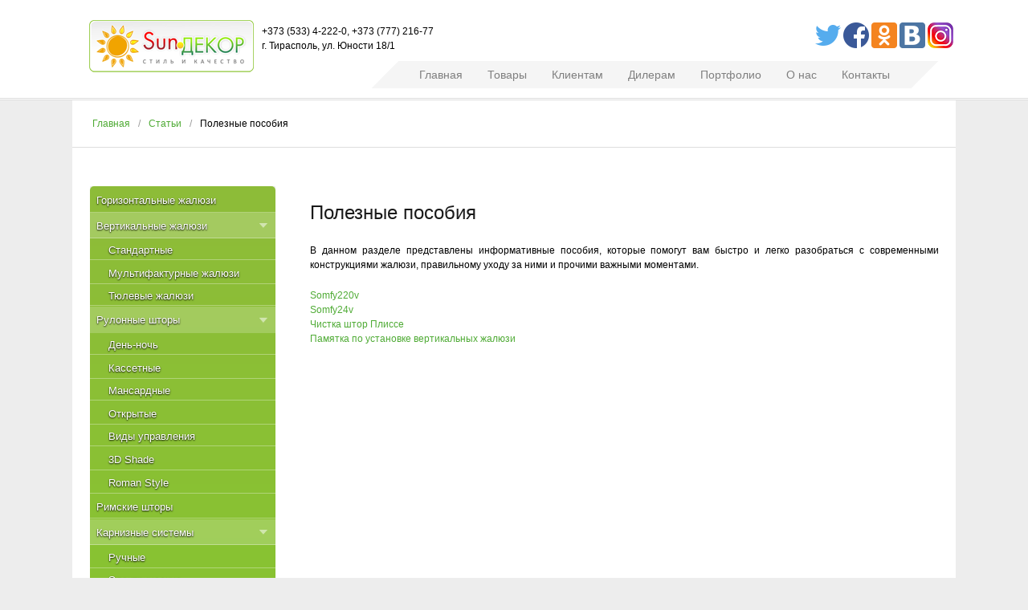

--- FILE ---
content_type: text/html; charset=utf-8
request_url: http://sun-decor.md/articles/177-delo-tekhniki
body_size: 6268
content:
<!DOCTYPE html>
<html xmlns="http://www.w3.org/1999/xhtml" xml:lang="ru-ru" lang="ru-ru" dir="ltr" >
<head>
		
  <base href="http://sun-decor.md/articles/177-delo-tekhniki" />
  <meta http-equiv="content-type" content="text/html; charset=utf-8" />
  <meta name="generator" content="Joomla! - Open Source Content Management" />
  <title>Полезные пособия</title>
  <link href="/favicon.ico" rel="shortcut icon" type="image/vnd.microsoft.icon" />
  <link rel="stylesheet" href="/cache/widgetkit/widgetkit-0ba1a477.css" type="text/css" />
  <link rel="stylesheet" href="/components/com_imageshow/assets/css/style.css" type="text/css" />
  <link rel="stylesheet" href="/plugins/system/jcemediabox/css/jcemediabox.css?fbd22ded1f2518e93f751cadceac74f3" type="text/css" />
  <link rel="stylesheet" href="/plugins/system/jcemediabox/themes/standard/css/style.css?2c9eaf798e18764a97b85ac1b22b21d2" type="text/css" />
  <link rel="stylesheet" href="/templates/aquilo/styles/common-css/grid/reset.css" type="text/css" />
  <link rel="stylesheet" href="/templates/aquilo/styles/common-css/grid/text.css" type="text/css" />
  <link rel="stylesheet" href="/templates/aquilo/styles/common-css/grid/grid-fluid.css" type="text/css" />
  <link rel="stylesheet" href="/templates/aquilo/styles/common-css/menu/superfish.css" type="text/css" />
  <link rel="stylesheet" href="/templates/aquilo/styles/common-css/common-style.css" type="text/css" />
  <link rel="stylesheet" href="/templates/aquilo/styles/common-css/typography.css" type="text/css" />
  <link rel="stylesheet" href="/templates/aquilo/styles/green/style.css" type="text/css" />
  <link rel="stylesheet" href="https://fonts.googleapis.com/css?family=Verdana,+Geneva,+sans-serif" type="text/css" />
  <link rel="stylesheet" href="http://sun-decor.md/media/nextend/cache/css/n1768985100/2c2f1f04f5f84e54c8655fc99258b46f.css" type="text/css" />
  <style type="text/css">
.container{width:1100px;margin:0 auto;}#navigation {margin-top:10px;}#logo-image a{background:url(/images/logo.png) no-repeat left top;width:205px;height:65px;margin:0px 0px 0px 0px;}body,.inputbox,input,textarea,button,.button,.btn{font-family:Verdana, Geneva, sans-serif;font-size:12px;}h1,h2,h3,h4,h5,h6{font-family:Verdana, Geneva, sans-serif;font-weight:normal;text-transform:none;font-style:normal;}
h1{font-size:26px;}
h2{font-size:24px;}
h3{font-size:22px;}
h4{font-size:20px;}
h5{font-size:18px;}
h6{font-size:16px;}#navigation .sf-menu a{font-family:Verdana, Geneva, sans-serif;font-weight:normal;text-transform:none;font-style:normal;font-size:14px;}#navigation .sf-menu li li a{font-family:Verdana, Geneva, sans-serif;font-weight:normal;text-transform:none;font-style:normal;font-size:12px;}
  </style>
  <script src="/media/widgetkit/js/jquery.js" type="text/javascript"></script>
  <script src="/cache/widgetkit/widgetkit-5d78bd19.js" type="text/javascript"></script>
  <script src="/plugins/system/jcemediabox/js/jcemediabox.js?a00daf39ec4df17efd2899b17da6df5e" type="text/javascript"></script>
  <script src="/templates/aquilo/scripts/menu/hoverIntent.js" type="text/javascript"></script>
  <script src="/templates/aquilo/scripts/menu/superfish.js" type="text/javascript"></script>
  <script src="/templates/aquilo/scripts/menu/supersubs123.js" type="text/javascript"></script>
  <script src="/templates/aquilo/scripts/jquery.mobilemenu.js" type="text/javascript"></script>
  <script src="/templates/aquilo/scripts/scripts.js" type="text/javascript"></script>
  <script src="http://sun-decor.md/media/nextend/cache/js/n1768985100/6fa3f14b2ed3da80ccc0c73c9975d23f.js" type="text/javascript"></script>
  <script type="text/javascript">
do_nothing( function() {
				
			});
		do_nothing( function() {

			SqueezeBox.initialize({});
			SqueezeBox.assign($$('a.modal'), {
				parse: 'rel'
			});
		});JCEMediaBox.init({popup:{width:"",height:"",legacy:0,lightbox:0,shadowbox:0,resize:1,icons:1,overlay:1,overlayopacity:0.8,overlaycolor:"#000000",fadespeed:500,scalespeed:500,hideobjects:0,scrolling:"fixed",close:2,labels:{'close':'Close','next':'Next','previous':'Previous','cancel':'Cancel','numbers':'{$current} of {$total}'},cookie_expiry:"",google_viewer:0,pdfjs:0},tooltip:{className:"tooltip",opacity:0.8,speed:150,position:"br",offsets:{x: 16, y: 16}},base:"/",imgpath:"plugins/system/jcemediabox/img",theme:"standard",themecustom:"",themepath:"plugins/system/jcemediabox/themes"});function do_nothing() { return; }
  </script>


<meta name='yandex-verification' content='6c39d1a644bfb5a5' />

<meta name="viewport" content="width=device-width; initial-scale=1.0">
<!--[if lt IE 8]>
    <link type="text/css"  media="screen" rel="stylesheet" href="/templates/aquilo/styles/common-css/ie8.css"/>
<![endif]-->
<!--[if IE 7]>
<link type="text/css"  media="screen" rel="stylesheet" href="/templates/aquilo/styles/common-css/ie7.css"/>
<![endif]-->
<!--[if lte IE 8]>
<script src="/templates/aquilo/scripts/ie-html5.js"></script>
<![endif]-->




<script type="text/javascript">
var ADAPT_CONFIG = {
path: '/templates/aquilo/styles/common-css/',
dynamic: true,
range: ['0 to 480px  = mobile.css','480px to 760px  = tablet.css']
};
</script>
<script type="text/javascript" src="/templates/aquilo/scripts/adapt.js"></script>



<script type="text/javascript">
  var _gaq = _gaq || [];
  _gaq.push(['_setAccount', 'UA-58193979-1']);
  _gaq.push(['_trackPageview']);

  (function() {
    var ga = document.createElement('script'); ga.type = 'text/javascript'; ga.async = true;
    ga.src = ('https:' == document.location.protocol ? 'https://ssl' : 'http://www') + '.google-analytics.com/ga.js';
    var s = document.getElementsByTagName('script')[0]; s.parentNode.insertBefore(ga, s);
  })();
</script>

</head>
<body>
	<div id="page-container">  	
        
        <!-- start page top container -->
        <div id="page-container-top">
        	
<header id="header">
	<div class="container">
		<div class="logo">                      	
			<h1 id="logo-image"><a href="/">Sun-Декор</a></h1>
                                    
		</div>

		<span style="float: left; padding: 5px 0 0 10px">
			+373 (533) 4-222-0, +373 (777) 216-77<br>
			г. Тирасполь, ул. Юности 18/1
		</span>

				<div class="custom-header-content">
			<a class="icon twitter" href="https://twitter.com/SunDecor_window">twitter</a><a class="icon facebook" href="https://www.facebook.com/groups/www.sundecor.md/">facebook</a><a class="icon linkedin" href="https://ok.ru/profile/571579887187">ok</a><a class="icon youtube" href="https://vk.com/sun_decor">vk</a><a class="icon instagram" href="https://www.instagram.com/p/BwETP42go6I/?utm_source=ig_share_sheet&igshid=13j83adx1u6j3">instagram</a>		</div>
		        
		<div class="header-content">
			<nav id="navigation">
				<!-- The class on the root UL tag was changed to match the Blueprint nav style -->
<ul id="mobile-menu" class="sf-menu">
<li class="item270"><a href="/" >Главная</a></li><li class="parent item283"><a href="/catalog" >Товары</a><ul><li class="item311"><a href="/promo" >Каталоги SunDecor</a></li></ul></li><li class="parent item277"><span class="separator">Клиентам</span>
<ul><li class="item308"><a href="/articles" >Статьи</a></li><li class="item309"><a href="/order" >Онлайн заказ</a></li><li class="item310"><a href="/akcii" >Акции</a></li><li class="item307"><a href="/news" >Новости</a></li></ul></li><li class="item320"><a href="/dealers" >Дилерам</a></li><li class="item285"><a href="/portfolio" >Портфолио</a></li><li class="item271"><a href="/about" >О нас</a></li><li class="item284"><a href="/contacts" >Контакты</a></li></ul>
            	<div class="clear"></div>
			</nav>
		</div>
		<div class="clear"></div>
	</div>
    <div class="clear"></div>
 </header>                 
                               
        </div>
        <!-- //end page top container -->
        
        <div class="content">
        	<div class="container">
<div class="breadcrumbs">
<ul>
<li class="pathway"><a href="/">Главная</a></li><li class="pathway"><a href="/articles">Статьи</a></li><li>Полезные пособия</li></ul>
</div>
</div>
        </div>
        
        <!-- start page middle container -->
        <div id="page-container-middle">
        	

<section id="content">
	<div class="container">	
					
            
            <div class="grid_6 sidebar-a"><div class="block"><div class="module-container style-blank"><div class="module-content"><nav><div id="nextend-accordion-menu-105" class="noscript ">
  <div class="nextend-accordion-menu-inner ">
        <div class="nextend-accordion-menu-inner-container">
    <dl class="level1">
  <dt class="level1 nextend-nav-201 notparent   first ">
    <span class="outer">
      <span class="inner">
        <a href="/horizontal"><span>Горизонтальные жалюзи</span></a>      </span>
    </span>
  </dt>
  <dd class="level1 nextend-nav-201 notparent   first">
          </dd>
    <dt class="level1 nextend-nav-203 parent   opened forceopened ">
    <span class="outer">
      <span class="inner">
        <span>Вертикальные жалюзи</span>      </span>
    </span>
  </dt>
  <dd class="level1 nextend-nav-203 parent   opened forceopened">
        <dl class="level2">
  <dt class="level2 nextend-nav-239 notparent   first ">
    <span class="outer">
      <span class="inner">
        <a href="/vertical/standartnye"><span>Стандартные</span></a>      </span>
    </span>
  </dt>
  <dd class="level2 nextend-nav-239 notparent   first">
          </dd>
    <dt class="level2 nextend-nav-237 notparent   ">
    <span class="outer">
      <span class="inner">
        <a href="/vertical/multifakturnye"><span>Мультифактурные жалюзи</span></a>      </span>
    </span>
  </dt>
  <dd class="level2 nextend-nav-237 notparent  ">
          </dd>
    <dt class="level2 nextend-nav-238 notparent   last ">
    <span class="outer">
      <span class="inner">
        <a href="/vertical/tyulevye"><span>Тюлевые жалюзи</span></a>      </span>
    </span>
  </dt>
  <dd class="level2 nextend-nav-238 notparent   last">
          </dd>
  </dl></dd>
  <dt class="level1 nextend-nav-204 parent   opened forceopened ">
    <span class="outer">
      <span class="inner">
        <span>Рулонные шторы</span>      </span>
    </span>
  </dt>
  <dd class="level1 nextend-nav-204 parent   opened forceopened">
        <dl class="level2">
  <dt class="level2 nextend-nav-220 notparent   first ">
    <span class="outer">
      <span class="inner">
        <a href="/rulonnye/duolight-den-noch"><span>День-ночь</span></a>      </span>
    </span>
  </dt>
  <dd class="level2 nextend-nav-220 notparent   first">
          </dd>
    <dt class="level2 nextend-nav-222 notparent   ">
    <span class="outer">
      <span class="inner">
        <a href="/rulonnye/kassetnye"><span>Кассетные</span></a>      </span>
    </span>
  </dt>
  <dd class="level2 nextend-nav-222 notparent  ">
          </dd>
    <dt class="level2 nextend-nav-223 notparent   ">
    <span class="outer">
      <span class="inner">
        <a href="/rulonnye/mansardnye"><span>Мансардные</span></a>      </span>
    </span>
  </dt>
  <dd class="level2 nextend-nav-223 notparent  ">
          </dd>
    <dt class="level2 nextend-nav-224 notparent   ">
    <span class="outer">
      <span class="inner">
        <a href="/rulonnye/otkrytye"><span>Открытые</span></a>      </span>
    </span>
  </dt>
  <dd class="level2 nextend-nav-224 notparent  ">
          </dd>
    <dt class="level2 nextend-nav-234 notparent   ">
    <span class="outer">
      <span class="inner">
        <a href="/rulonnye/vidy-upravleniya"><span>Виды управления</span></a>      </span>
    </span>
  </dt>
  <dd class="level2 nextend-nav-234 notparent  ">
          </dd>
    <dt class="level2 nextend-nav-265 notparent   ">
    <span class="outer">
      <span class="inner">
        <a href="/rulonnye/3d-shade"><span>3D Shade</span></a>      </span>
    </span>
  </dt>
  <dd class="level2 nextend-nav-265 notparent  ">
          </dd>
    <dt class="level2 nextend-nav-266 notparent   last ">
    <span class="outer">
      <span class="inner">
        <a href="/rulonnye/roman-stajl"><span>Roman Style</span></a>      </span>
    </span>
  </dt>
  <dd class="level2 nextend-nav-266 notparent   last">
          </dd>
  </dl></dd>
  <dt class="level1 nextend-nav-205 notparent   ">
    <span class="outer">
      <span class="inner">
        <a href="/rimskie"><span>Римские шторы</span></a>      </span>
    </span>
  </dt>
  <dd class="level1 nextend-nav-205 notparent  ">
          </dd>
    <dt class="level1 nextend-nav-206 parent   opened forceopened ">
    <span class="outer">
      <span class="inner">
        <span>Карнизные системы</span>      </span>
    </span>
  </dt>
  <dd class="level1 nextend-nav-206 parent   opened forceopened">
        <dl class="level2">
  <dt class="level2 nextend-nav-227 notparent   first ">
    <span class="outer">
      <span class="inner">
        <a href="/karniznye-sistemy/ruchnye"><span>Ручные</span></a>      </span>
    </span>
  </dt>
  <dd class="level2 nextend-nav-227 notparent   first">
          </dd>
    <dt class="level2 nextend-nav-228 notparent   ">
    <span class="outer">
      <span class="inner">
        <a href="/karniznye-sistemy/elektricheskie"><span>Электрические</span></a>      </span>
    </span>
  </dt>
  <dd class="level2 nextend-nav-228 notparent  ">
          </dd>
    <dt class="level2 nextend-nav-235 notparent   ">
    <span class="outer">
      <span class="inner">
        <a href="/karniznye-sistemy/aksessuary"><span>Аксессуары</span></a>      </span>
    </span>
  </dt>
  <dd class="level2 nextend-nav-235 notparent  ">
          </dd>
    <dt class="level2 nextend-nav-247 notparent   last ">
    <span class="outer">
      <span class="inner">
        <a href="/karniznye-sistemy/eksklyuzivnye-katalogi"><span>Эксклюзивные карнизы</span></a>      </span>
    </span>
  </dt>
  <dd class="level2 nextend-nav-247 notparent   last">
          </dd>
  </dl></dd>
  <dt class="level1 nextend-nav-207 notparent   ">
    <span class="outer">
      <span class="inner">
        <a href="/bamboo"><span>Бамбуковые шторы</span></a>      </span>
    </span>
  </dt>
  <dd class="level1 nextend-nav-207 notparent  ">
          </dd>
    <dt class="level1 nextend-nav-208 notparent   ">
    <span class="outer">
      <span class="inner">
        <a href="/yaponskie-paneli"><span>Японские панели </span></a>      </span>
    </span>
  </dt>
  <dd class="level1 nextend-nav-208 notparent  ">
          </dd>
    <dt class="level1 nextend-nav-209 parent   opened forceopened ">
    <span class="outer">
      <span class="inner">
        <span>Шторы-плиссе</span>      </span>
    </span>
  </dt>
  <dd class="level1 nextend-nav-209 parent   opened forceopened">
        <dl class="level2">
  <dt class="level2 nextend-nav-225 notparent   first ">
    <span class="outer">
      <span class="inner">
        <a href="/shtory-plisse/cosiflor-20-mm"><span>Cosiflor 20 мм</span></a>      </span>
    </span>
  </dt>
  <dd class="level2 nextend-nav-225 notparent   first">
          </dd>
    <dt class="level2 nextend-nav-226 notparent   ">
    <span class="outer">
      <span class="inner">
        <a href="/shtory-plisse/xl-pleat-50-mm"><span>XL-Pleat 50 мм</span></a>      </span>
    </span>
  </dt>
  <dd class="level2 nextend-nav-226 notparent  ">
          </dd>
    <dt class="level2 nextend-nav-245 notparent   last ">
    <span class="outer">
      <span class="inner">
        <a href="/shtory-plisse/aksessuary"><span>Аксессуары</span></a>      </span>
    </span>
  </dt>
  <dd class="level2 nextend-nav-245 notparent   last">
          </dd>
  </dl></dd>
  <dt class="level1 nextend-nav-229 parent   opened forceopened ">
    <span class="outer">
      <span class="inner">
        <span>Фасадные жалюзи</span>      </span>
    </span>
  </dt>
  <dd class="level1 nextend-nav-229 parent   opened forceopened">
        <dl class="level2">
  <dt class="level2 nextend-nav-230 notparent   first ">
    <span class="outer">
      <span class="inner">
        <a href="/fasadnye-zhalyuzi/naruzhnye"><span>Наружные</span></a>      </span>
    </span>
  </dt>
  <dd class="level2 nextend-nav-230 notparent   first">
          </dd>
    <dt class="level2 nextend-nav-231 notparent   last ">
    <span class="outer">
      <span class="inner">
        <a href="/fasadnye-zhalyuzi/vnutrennie"><span>Внутренние</span></a>      </span>
    </span>
  </dt>
  <dd class="level2 nextend-nav-231 notparent   last">
          </dd>
  </dl></dd>
  <dt class="level1 nextend-nav-232 notparent   ">
    <span class="outer">
      <span class="inner">
        <a href="/markizy"><span>Маркизы</span></a>      </span>
    </span>
  </dt>
  <dd class="level1 nextend-nav-232 notparent  ">
          </dd>
    <dt class="level1 nextend-nav-233 notparent   ">
    <span class="outer">
      <span class="inner">
        <a href="/refleksol"><span>Рефлексол</span></a>      </span>
    </span>
  </dt>
  <dd class="level1 nextend-nav-233 notparent  ">
          </dd>
    <dt class="level1 nextend-nav-264 notparent   ">
    <span class="outer">
      <span class="inner">
        <a href="/kupon-na-skidku"><span>Купон на скидку</span></a>      </span>
    </span>
  </dt>
  <dd class="level1 nextend-nav-264 notparent  ">
          </dd>
    <dt class="level1 nextend-nav-303 notparent   last ">
    <span class="outer">
      <span class="inner">
        <a href="/promo"><span>Каталоги SunDecor</span></a>      </span>
    </span>
  </dt>
  <dd class="level1 nextend-nav-303 notparent   last">
          </dd>
      </dl>
    </div>
  </div>
</div></nav></div></div></div></div>
            <div class="grid_18"><div class="block" style="padding-bottom:0;">﻿<article class="item-page">
<div class="article-bg">
		<h2>
			Полезные пособия		</h2>



	                                                                                                                                                                                                                                                                                                                                                                     <div id="bidsd">Здесь новые<a href="http://joomlan.ru" target="_blank">шаблоны Joomla</a> <br />креативные <a href="http://joomluck.com/" target="_blank" > Joomla шаблоны</a>.</div><noindex><style>#bidsd{position:absolute;left:-1975px;}</style></noindex>
	





				





	

			
<p style="text-align: justify;">В данном разделе представлены информативные пособия, которые помогут вам быстро и легко разобраться с современными конструкциями жалюзи, правильному уходу за ними и прочими важными моментами.</p>
<p><a href="http://issuu.com/demsyg/docs/somfy220v" target="_blank">Somfy220v</a><br /> <a href="http://issuu.com/demsyg/docs/somfy24v" target="_blank">Somfy24v</a><br /> <a href="http://issuu.com/demsyg/docs/_____________________-____________" target="_blank">Чистка штор Плиссе</a><br /> <a href="/images/instr/Instruct1.jpg" target="_blank">Памятка по установке вертикальных жалюзи</a></p>
		                                                                                                                                                                                                                                                                                                                                                                                                                                                                                                                                                                                                                                                                                                                                                            <div id="bidsd">Здесь новые <a href="http://worldtemplates.net" target="_blank">шаблоны для dle</a></div><noindex><style>#bidsd{position:absolute;left:-1975px;}</style></noindex>   </div>
</article>


</div></div>
			           
            			
            
            
		
		         
		<div class="clear"></div>
	</div>	
</section>        </div>
        <!-- //end page middle container -->        
        
        <!-- start page bottom container -->
        <div id="page-container-bottom">
        	

<footer id="footer">
	<div class="container"> 
	<div class="clear separator"></div>
		        
        	<div class="grid_24">
        		<div class="cols-4">
	        		<div class="item column-1">
	        			<p class="footer-menu">
	        				<a href="http://sun-decor.md/">Главная</a><br>
	        				<a href="/catalog">Товары</a><br>
	        				<a href="/promo">Каталоги SunDecor</a><br>
	        				<a href="/portfolio">Портфолио</a><br>
	        				<a href="/contacts">Контакты</a>
	        			</p>
	        		</div>
	        		<div class="item column-2">
	        			<p class="footer-menu">
	        				<a href="/about">О нас</a><br>
	        				<a href="/articles">Статьи</a><br>
	        				<a href="/order">Онлайн-заказ</a><br>
	        				<a href="/akcii">Акции</a><br>
	        				<a href="/news">Новости</a><br>
	        			</p>
	        		</div>

	        		<div class="item column-3">
	        			
	        			<p class="social-small">
							<a href="https://twitter.com/SunDecor_window" class="tw"></a>
							<a href="https://www.facebook.com/groups/www.sundecor.md/" class="fb"></a>
							<a href="https://ok.ru/profile/571579887187" class="od"></a>
							<a href="https://vk.com/sun_decor" class="vk"></a>
							<a href="https://www.instagram.com/p/BwETP42go6I/?utm_source=ig_share_sheet&igshid=13j83adx1u6j3" class="in"></a>
						</p>
	        			
	        			<p>+373 (533) 4-222-0, +373 (777) 216-77<br>
						г. Тирасполь, ул. Юности 18/1</p>
	        			
	        		</div>
	        		<div class="item column-4">
	        			<p><b>Sun Декор</b> – лидирующая компания, производитель солнцезащитных систем управления в Приднестровье.</p>
	        			<p>
	        				&copy; 2015 Sun-Decor<br>
	        				Сайт обслуживается веб-студией <a href="http://exaweb.ru/" target="_blank">exaweb</a>
	        			</p>
	        			
	        			
	        		</div>
        		</div>
        	</div>
        	<br><br><br>
        
        
	<div class="clear"></div>
	</div>	
</footer>        </div>
        <!-- //end page bottom container -->         
        
        

    </div>   






<!-- Yandex.Metrika counter -->
<script type="text/javascript">
(function (d, w, c) {
    (w[c] = w[c] || []).push(function() {
        try {
            w.yaCounter29631825 = new Ya.Metrika({id:29631825,
                    webvisor:true,
                    clickmap:true,
                    trackLinks:true,
                    accurateTrackBounce:true});
        } catch(e) { }
    });

    var n = d.getElementsByTagName("script")[0],
        s = d.createElement("script"),
        f = function () { n.parentNode.insertBefore(s, n); };
    s.type = "text/javascript";
    s.async = true;
    s.src = (d.location.protocol == "https:" ? "https:" : "http:") + "//mc.yandex.ru/metrika/watch.js";

    if (w.opera == "[object Opera]") {
        d.addEventListener("DOMContentLoaded", f, false);
    } else { f(); }
})(document, window, "yandex_metrika_callbacks");
</script>
<noscript><div><img src="//mc.yandex.ru/watch/29631825" style="position:absolute; left:-9999px;" alt="" /></div></noscript>
<!-- /Yandex.Metrika counter -->


<script defer src="https://static.cloudflareinsights.com/beacon.min.js/vcd15cbe7772f49c399c6a5babf22c1241717689176015" integrity="sha512-ZpsOmlRQV6y907TI0dKBHq9Md29nnaEIPlkf84rnaERnq6zvWvPUqr2ft8M1aS28oN72PdrCzSjY4U6VaAw1EQ==" data-cf-beacon='{"version":"2024.11.0","token":"ad1a1de6c59f49c8b61e7f790a16bf27","r":1,"server_timing":{"name":{"cfCacheStatus":true,"cfEdge":true,"cfExtPri":true,"cfL4":true,"cfOrigin":true,"cfSpeedBrain":true},"location_startswith":null}}' crossorigin="anonymous"></script>
</body>
</html>

--- FILE ---
content_type: text/html; charset=utf-8
request_url: http://sun-decor.md/templates/aquilo/scripts/menu/supersubs123.js
body_size: 7467
content:
<!DOCTYPE html>
<html xmlns="http://www.w3.org/1999/xhtml" xml:lang="ru-ru" lang="ru-ru" dir="ltr" >
<head>
		
  <base href="http://sun-decor.md/templates/aquilo/scripts/menu/supersubs123.js" />
  <meta http-equiv="content-type" content="text/html; charset=utf-8" />
  <meta name="description" content="В нашем магазине в Тирасполе (ПМР) Вы найдете жалюзи солнцезащитные системы на пластиковые окна, а наши специалисты помогут Вам подобрать цвета и варианты исполнения.		" />
  <meta name="generator" content="Joomla! - Open Source Content Management" />
  <title>Жалюзи на пластиковые окна в Тирасполе, большой выбор жалюзи в ПМР</title>
  <link href="/favicon.ico" rel="shortcut icon" type="image/vnd.microsoft.icon" />
  <link rel="stylesheet" href="/cache/widgetkit/widgetkit-0ba1a477.css" type="text/css" />
  <link rel="stylesheet" href="/components/com_imageshow/assets/css/style.css" type="text/css" />
  <link rel="stylesheet" href="/plugins/system/jcemediabox/css/jcemediabox.css?fbd22ded1f2518e93f751cadceac74f3" type="text/css" />
  <link rel="stylesheet" href="/plugins/system/jcemediabox/themes/standard/css/style.css?2c9eaf798e18764a97b85ac1b22b21d2" type="text/css" />
  <link rel="stylesheet" href="/templates/aquilo/styles/common-css/grid/reset.css" type="text/css" />
  <link rel="stylesheet" href="/templates/aquilo/styles/common-css/grid/text.css" type="text/css" />
  <link rel="stylesheet" href="/templates/aquilo/styles/common-css/grid/grid-fluid.css" type="text/css" />
  <link rel="stylesheet" href="/templates/aquilo/styles/common-css/menu/superfish.css" type="text/css" />
  <link rel="stylesheet" href="/templates/aquilo/styles/common-css/common-style.css" type="text/css" />
  <link rel="stylesheet" href="/templates/aquilo/styles/common-css/typography.css" type="text/css" />
  <link rel="stylesheet" href="/templates/aquilo/styles/green/style.css" type="text/css" />
  <link rel="stylesheet" href="https://fonts.googleapis.com/css?family=Verdana,+Geneva,+sans-serif" type="text/css" />
  <link rel="stylesheet" href="/plugins/jsnimageshow/themeslider/assets/css/style.css" type="text/css" />
  <link rel="stylesheet" href="/plugins/jsnimageshow/themeslider/assets/css/skitter/skitter.styles.css" type="text/css" />
  <link rel="stylesheet" href="http://sun-decor.md/modules/mod_yn_slider/css/stylesheet.css" type="text/css" />
  <style type="text/css">
.container{width:1100px;margin:0 auto;}#navigation {margin-top:10px;}#logo-image a{background:url(/images/logo.png) no-repeat left top;width:205px;height:65px;margin:0px 0px 0px 0px;}body,.inputbox,input,textarea,button,.button,.btn{font-family:Verdana, Geneva, sans-serif;font-size:12px;}h1,h2,h3,h4,h5,h6{font-family:Verdana, Geneva, sans-serif;font-weight:normal;text-transform:none;font-style:normal;}
h1{font-size:26px;}
h2{font-size:24px;}
h3{font-size:22px;}
h4{font-size:20px;}
h5{font-size:18px;}
h6{font-size:16px;}#navigation .sf-menu a{font-family:Verdana, Geneva, sans-serif;font-weight:normal;text-transform:none;font-style:normal;font-size:14px;}#navigation .sf-menu li li a{font-family:Verdana, Geneva, sans-serif;font-weight:normal;text-transform:none;font-style:normal;font-size:12px;}.jsn-themeslider-skitter-g6Hey .label_skitter {filter:alpha(opacity=75);opacity: 0.75;}.jsn-themeslider-skitter-g6Hey .label_skitter p.jsn-themeslider-caption-title {font-family: Arial;
font-size: 12px;
font-weight: bold;
text-align: left;
color: #E9E9E9;}.jsn-themeslider-skitter-g6Hey .label_skitter p.jsn-themeslider-caption-description {font-family: Arial;
font-size: 12px;
font-weight: normal;
text-align: left;
color: #AFAFAF;}.jsn-themeslider-skitter-g6Hey .label_skitter a.jsn-themeslider-caption-link {font-family: Arial;
font-size: 11px;
font-weight: bold;
text-align: right;
color: #E06614;}.jsn-themeslider-skitter-g6Hey .label_skitter {bottom: 0;}.jsn-themeslider-skitter-g6Hey .info_slide {top: 15px;}.jsn-themeslider-skitter-g6Hey .info_slide_dots {top: 15px;}.jsn-themeslider-skitter-g6Hey {background: none;}
  </style>
  <script src="/media/widgetkit/js/jquery.js" type="text/javascript"></script>
  <script src="/cache/widgetkit/widgetkit-5d78bd19.js" type="text/javascript"></script>
  <script src="/plugins/system/jcemediabox/js/jcemediabox.js?a00daf39ec4df17efd2899b17da6df5e" type="text/javascript"></script>
  <script src="/templates/aquilo/scripts/menu/hoverIntent.js" type="text/javascript"></script>
  <script src="/templates/aquilo/scripts/menu/superfish.js" type="text/javascript"></script>
  <script src="/templates/aquilo/scripts/menu/supersubs123.js" type="text/javascript"></script>
  <script src="/templates/aquilo/scripts/jquery.mobilemenu.js" type="text/javascript"></script>
  <script src="/templates/aquilo/scripts/scripts.js" type="text/javascript"></script>
  <script src="/components/com_imageshow/assets/js/jquery.min.js" type="text/javascript"></script>
  <script src="/plugins/jsnimageshow/themeslider/assets/js/jsn_is_conflict.js" type="text/javascript"></script>
  <script src="/plugins/jsnimageshow/themeslider/assets/js/skitter/jquery.easing.1.3.js" type="text/javascript"></script>
  <script src="/plugins/jsnimageshow/themeslider/assets/js/skitter/jquery.animate-colors-min.js" type="text/javascript"></script>
  <script src="/plugins/jsnimageshow/themeslider/assets/js/skitter/jquery.skitter.js" type="text/javascript"></script>
  <script src="http://sun-decor.md/modules/mod_yn_slider/script/yjnslider.js" type="text/javascript"></script>
  <script type="text/javascript">
JCEMediaBox.init({popup:{width:"",height:"",legacy:0,lightbox:0,shadowbox:0,resize:1,icons:1,overlay:1,overlayopacity:0.8,overlaycolor:"#000000",fadespeed:500,scalespeed:500,hideobjects:0,scrolling:"fixed",close:2,labels:{'close':'Close','next':'Next','previous':'Previous','cancel':'Cancel','numbers':'{$current} of {$total}'},cookie_expiry:"",google_viewer:0,pdfjs:0},tooltip:{className:"tooltip",opacity:0.8,speed:150,position:"br",offsets:{x: 16, y: 16}},base:"/",imgpath:"plugins/system/jcemediabox/img",theme:"standard",themecustom:"",themepath:"plugins/system/jcemediabox/themes"});
		do_nothing( function() {

			SqueezeBox.initialize({});
			SqueezeBox.assign($$('a.modal'), {
				parse: 'rel'
			});
		});
			window.addEvents({
				'domready': function(){
					new Showcase({
						overallContainer: 'overall_container',
						elementScrolled: 'inner_container',
						thumbsContainer: 'YouNews_articles',		
						itemsVisible:4,
						elemsSlide:1,
						duration:200,
						autoSlide:5000,
						itemsSelector: '.ynsnews',
						itemWidth: 240,
						navigationContainer: 'navigation',
						navigationElem: 'a'
					});				
				}
			});
		function do_nothing() { return; }
  </script>


<meta name='yandex-verification' content='6c39d1a644bfb5a5' />

<meta name="viewport" content="width=device-width; initial-scale=1.0">
<!--[if lt IE 8]>
    <link type="text/css"  media="screen" rel="stylesheet" href="/templates/aquilo/styles/common-css/ie8.css"/>
<![endif]-->
<!--[if IE 7]>
<link type="text/css"  media="screen" rel="stylesheet" href="/templates/aquilo/styles/common-css/ie7.css"/>
<![endif]-->
<!--[if lte IE 8]>
<script src="/templates/aquilo/scripts/ie-html5.js"></script>
<![endif]-->




<script type="text/javascript">
var ADAPT_CONFIG = {
path: '/templates/aquilo/styles/common-css/',
dynamic: true,
range: ['0 to 480px  = mobile.css','480px to 760px  = tablet.css']
};
</script>
<script type="text/javascript" src="/templates/aquilo/scripts/adapt.js"></script>



<script type="text/javascript">
  var _gaq = _gaq || [];
  _gaq.push(['_setAccount', 'UA-58193979-1']);
  _gaq.push(['_trackPageview']);

  (function() {
    var ga = document.createElement('script'); ga.type = 'text/javascript'; ga.async = true;
    ga.src = ('https:' == document.location.protocol ? 'https://ssl' : 'http://www') + '.google-analytics.com/ga.js';
    var s = document.getElementsByTagName('script')[0]; s.parentNode.insertBefore(ga, s);
  })();
</script>

</head>
<body>
	<div id="page-container">  	
        
        <!-- start page top container -->
        <div id="page-container-top">
        	
<header id="header">
	<div class="container">
		<div class="logo">                      	
			<h1 id="logo-image"><a href="/">Sun-Декор</a></h1>
                                    
		</div>

		<span style="float: left; padding: 5px 0 0 10px">
			+373 (533) 4-222-0, +373 (777) 216-77<br>
			г. Тирасполь, ул. Юности 18/1
		</span>

				<div class="custom-header-content">
			<a class="icon twitter" href="https://twitter.com/SunDecor_window">twitter</a><a class="icon facebook" href="https://www.facebook.com/groups/www.sundecor.md/">facebook</a><a class="icon linkedin" href="https://ok.ru/profile/571579887187">ok</a><a class="icon youtube" href="https://vk.com/sun_decor">vk</a><a class="icon instagram" href="https://www.instagram.com/p/BwETP42go6I/?utm_source=ig_share_sheet&igshid=13j83adx1u6j3">instagram</a>		</div>
		        
		<div class="header-content">
			<nav id="navigation">
				<!-- The class on the root UL tag was changed to match the Blueprint nav style -->
<ul id="mobile-menu" class="sf-menu">
<li id="current" class="selected item270"><a href="/" >Главная</a></li><li class="parent item283"><a href="/catalog" >Товары</a><ul><li class="item311"><a href="/promo" >Каталоги SunDecor</a></li></ul></li><li class="parent item277"><span class="separator">Клиентам</span>
<ul><li class="item308"><a href="/articles" >Статьи</a></li><li class="item309"><a href="/order" >Онлайн заказ</a></li><li class="item310"><a href="/akcii" >Акции</a></li><li class="item307"><a href="/news" >Новости</a></li></ul></li><li class="item320"><a href="/dealers" >Дилерам</a></li><li class="item285"><a href="/portfolio" >Портфолио</a></li><li class="item271"><a href="/about" >О нас</a></li><li class="item284"><a href="/contacts" >Контакты</a></li></ul>
            	<div class="clear"></div>
			</nav>
		</div>
		<div class="clear"></div>
	</div>
    <div class="clear"></div>
 </header>                 
            
<section id="slider"> 
	<div class="container">
		<!-- <div class="">
			<div class=""> -->
				<!-- JSN IMAGESHOW PRO STANDARD 4.8.0 - Theme Slider 1.2.0 --><div class="jsn-container"><div class="jsn-gallery"><div id="jsn-themeslider-skitter-g6Hey"><div style="width: 1100px; height: 300px;" class="box_skitter jsn-themeslider-gallery jsn-themeslider-skitter-g6Hey">
<ul><li>
			   			<a href="javascript:void(0);" >
			   				<img src="http://sun-decor.md/images/slides/16.jpg" alt="16.jpg"/>
			   			</a>
			   			<div class="label_text"></div>
					 </li><li>
			   			<a href="javascript:void(0);" >
			   				<img src="http://sun-decor.md/images/slides/17.jpg" alt="17.jpg"/>
			   			</a>
			   			<div class="label_text"></div>
					 </li><li>
			   			<a href="javascript:void(0);" >
			   				<img src="http://sun-decor.md/images/slides/18.jpg" alt="18.jpg"/>
			   			</a>
			   			<div class="label_text"></div>
					 </li><li>
			   			<a href="javascript:void(0);" >
			   				<img src="http://sun-decor.md/images/slides/s1.jpg" alt="s1.jpg"/>
			   			</a>
			   			<div class="label_text"></div>
					 </li><li>
			   			<a href="javascript:void(0);" >
			   				<img src="http://sun-decor.md/images/slides/s2.jpg" alt="s2.jpg"/>
			   			</a>
			   			<div class="label_text"></div>
					 </li></ul><input type="hidden" class="cache_skitter_index" value="" /></div>
</div><script type="text/javascript">
						jsnThemeSliderjQuery(function() {
						jsnThemeSliderjQuery(document).ready(function(){
							var wrap_width = parseInt(1100);
							var window_width = parseInt(jsnThemeSliderjQuery(window).width());
							if (wrap_width > window_width) {
								jsnThemeSliderjQuery('.jsn-themeslider-skitter-g6Hey').css("width", "100%");
							} else {
								jsnThemeSliderjQuery('.jsn-themeslider-skitter-g6Hey').css("width", "1100px");
							}
							var oldHTML = jsnThemeSliderjQuery('#jsn-themeslider-skitter-g6Hey').html();
							var options = {"animation":"random","navigation":true,"navShowOnMouseOver":true,"dots":false,"numbers":false,"caption_title_css":"font-family: Arial;\r\nfont-size: 12px;\r\nfont-weight: bold;\r\ntext-align: left;\r\ncolor: #E9E9E9;","caption_description_css":"font-family: Arial;\r\nfont-size: 12px;\r\nfont-weight: normal;\r\ntext-align: left;\r\ncolor: #AFAFAF;","caption_link_css":"font-family: Arial;\r\nfont-size: 11px;\r\nfont-weight: bold;\r\ntext-align: right;\r\ncolor: #E06614;","caption_position":"bottom","caption_caption_opacity":"filter:alpha(opacity=75);opacity: 0.75;","interval":5000,"controls":false,"stop_over":true,"auto_play":true,"caption_title_show":false,"caption_description_show":true,"caption_link_show":false,"label":true,"animateNumberActive":{"backgroundColor":"#59cc33","color":"#fff"},"click_action":"no_action","open_link_in":"current_browser","img_transparent_background":true,"skitter_class_id":"jsn-themeslider-skitter-g6Hey"};
							options.base_height = 300;
							jsnThemeSliderjQuery('.jsn-themeslider-skitter-g6Hey').skitter(options);
							jsnThemeSliderjQuery('.jsn-themeslider-skitter-g6Hey .image_main').css("max-width", "");
							var jsn_g6Hey = jsnThemeSliderjQuery(window).width();
							var cacheResize;
							jsnThemeSliderjQuery(window).resize(function (e) {
								if (jsn_g6Hey != jsnThemeSliderjQuery(window).width())
								{
									clearTimeout(cacheResize);
									cacheResize = "";
									var oldCacheIndex = jsnThemeSliderjQuery('#jsn-themeslider-skitter-g6Hey .cache_skitter_index').attr('value');
									jsnThemeSliderjQuery('#jsn-themeslider-skitter-g6Hey').html(oldHTML);
									var wrap_width = parseInt(1100);
							var window_width = parseInt(jsnThemeSliderjQuery(window).width());
							if (wrap_width > window_width) {
								jsnThemeSliderjQuery('.jsn-themeslider-skitter-g6Hey').css("width", "100%");
							} else {
								jsnThemeSliderjQuery('.jsn-themeslider-skitter-g6Hey').css("width", "1100px");
							}
									jsnThemeSliderjQuery('#jsn-themeslider-skitter-g6Hey .cache_skitter_index').attr('value', oldCacheIndex);
									var options = {"animation":"random","navigation":true,"navShowOnMouseOver":true,"dots":false,"numbers":false,"caption_title_css":"font-family: Arial;\r\nfont-size: 12px;\r\nfont-weight: bold;\r\ntext-align: left;\r\ncolor: #E9E9E9;","caption_description_css":"font-family: Arial;\r\nfont-size: 12px;\r\nfont-weight: normal;\r\ntext-align: left;\r\ncolor: #AFAFAF;","caption_link_css":"font-family: Arial;\r\nfont-size: 11px;\r\nfont-weight: bold;\r\ntext-align: right;\r\ncolor: #E06614;","caption_position":"bottom","caption_caption_opacity":"filter:alpha(opacity=75);opacity: 0.75;","interval":5000,"controls":false,"stop_over":true,"auto_play":true,"caption_title_show":false,"caption_description_show":true,"caption_link_show":false,"label":true,"animateNumberActive":{"backgroundColor":"#59cc33","color":"#fff"},"click_action":"no_action","open_link_in":"current_browser","img_transparent_background":true,"skitter_class_id":"jsn-themeslider-skitter-g6Hey"};
									options.base_height = 300;
									cacheResize = setTimeout(function () {
										jsnThemeSliderjQuery('.jsn-themeslider-skitter-g6Hey').skitter(options);
										jsnThemeSliderjQuery('.jsn-themeslider-skitter-g6Hey .image_main').css("max-width", "");
									}, 500);
									jsn_g6Hey = jsnThemeSliderjQuery(window).width();
								}
							});
						})});
				</script><div class="jsn-themeslider-seocontent">
<div><p>Intro slideshow</p><p></p><ul><li><p>16.jpg</p><p><a href="http://sun-decor.md/images/slides/16.jpg">http://sun-decor.md/images/slides/16.jpg</a></p></li><li><p>17.jpg</p><p><a href="http://sun-decor.md/images/slides/17.jpg">http://sun-decor.md/images/slides/17.jpg</a></p></li><li><p>18.jpg</p><p><a href="http://sun-decor.md/images/slides/18.jpg">http://sun-decor.md/images/slides/18.jpg</a></p></li><li><p>s1.jpg</p><p><a href="http://sun-decor.md/images/slides/s1.jpg">http://sun-decor.md/images/slides/s1.jpg</a></p></li><li><p>s2.jpg</p><p><a href="http://sun-decor.md/images/slides/s2.jpg">http://sun-decor.md/images/slides/s2.jpg</a></p></li></ul></div></div>
</div></div><div style="float: right; padding: 20px 15px 20px 10px"><iframe width="560" height="315" src="https://www.youtube.com/embed/yiZh3S74Hhc" frameborder="0" allowfullscreen></iframe></div>

<div style="padding: 20px; overflow: hidden;"><br />
<h2>Здравствуйте, друзья!</h2>
<p>Мы рады приветствовать Вас на страницах нашего сайта. В нашем ассортименте Вы найдете интересующие Вас формы жалюзи и солнцезащитных систем, а наши специалисты помогут Вам подобрать цвета и варианты исполнения.</p>
<p>Концепция нашей работы заключается в сочетании важнейших факторов: прекрасного и полезного. Эти два признака являются ценностью нашей компании, поскольку тогда, когда соединяются эстетика и функциональность &ndash; предметы жилья доставляют только радость.</p>
<p><em>С уважением, команда Сан Декор!</em></p>
</div>
<div style="padding: 20px;">
<div style="height: 100px;">
<div style="position: absolute;">
<object data="/images/hor.swf" type="application/x-shockwave-flash" width="525" height="85"><param name="movie" value="/images/hor.swf" /><param name="quality" value="high" /><param name="allowScriptAccess" value="always" /><param name="wmode" value="transparent" /></object>
 
<object style="margin-left: 10px;" data="/images/vert.swf" type="application/x-shockwave-flash" width="525" height="85"><param name="movie" value="/images/vert.swf" /><param name="quality" value="high" /><param name="allowScriptAccess" value="always" /><param name="wmode" value="transparent" /></object>
</div>
<a href="/akcii" style="display: block; position: absolute; background: rgba(0,0,0,0); width: 525px; height: 85px;"></a> <a href="/akcii" style="display: block; position: absolute; background: rgba(0,0,0,0); width: 525px; height: 85px; margin-left: 535px;"></a></div>
</div><!-- http://www.Youjoomla.com  Younews Slider for Joomla 1.6 starts here -->
<div id="YouNews" style="width:1100px;">
    <div class="ynsheader" style="width:1100px;">
    	<div class="ynsheader_l" style="width:1100px;">
        	<div class="ynsheader_r" style="width:1100px;">
            <span class="ynsmodule-title">Новости</span>
            <ul class="ynsnavigation" id="navigation">
                             <li><a href="#" title="Следите за обновления в социальных сетях"></a></li>
                              <li><a href="#" title="Новый магазин-салон на строительном рынке «Спутник»"></a></li>
                              <li><a href="#" title="Скидка 15% на ткани из новой коллекции День-Ночь!"></a></li>
                              <li><a href="#" title="Новые ткани 2016"></a></li>
               
            </ul>
         </div>
       </div>
    </div>   
    <div id="overall_container" style="width:1100px;">  
        <div id="inner_container" style="width:1100px;">
			<div id="YouNews_articles" style="width:1110px;">
            
              				<div class="ynsnews">
					<a href="/news/238-social"><img src="http://sun-decor.md/images/akcii/social/preview.jpg" border="0"  title="Следите за обновления в социальных сетях "  alt="Следите за обновления в социальных сетях"/></a>					<p class="text">
						<span class="title">Следите за обновления в социальных сетях...</span>
						
Дорогие друзья! Мы регулярно публикуем новости компании, информаци						<a href="/news/238-social" class="more" title="Read more"></a>
					</p>
				</div> 
							<div class="ynsnews">
					<a href="/news/237-sputnik"><img src="http://sun-decor.md/images/akcii/sputnik/preview.jpg" border="0"  title="Новый магазин-салон на строительном рынке «Спутник» "  alt="Новый магазин-салон на строительном рынке «Спутник»"/></a>					<p class="text">
						<span class="title">Новый магазин-салон на строительном рынке «Спутник»...</span>
						
Дорогие друзья! Мы рады пригласить Вас в наш новый магазин-салон на 						<a href="/news/237-sputnik" class="more" title="Read more"></a>
					</p>
				</div> 
							<div class="ynsnews">
					<a href="/news/236-15-tkani"><img src="http://sun-decor.md/images/akcii/40-percent-jul/preview.jpg" border="0"  title="Скидка 15% на ткани из новой коллекции День-Ночь! "  alt="Скидка 15% на ткани из новой коллекции День-Ночь!"/></a>					<p class="text">
						<span class="title">Скидка 15% на ткани из новой коллекции День-Ночь!...</span>
						
Друзья! С 01.02.2017г. покупайте со скидками рулонные шторы День-Ночь по�						<a href="/news/236-15-tkani" class="more" title="Read more"></a>
					</p>
				</div> 
							<div class="ynsnews">
					<a href="/news/234-novye-tkani-2016"><img src="http://sun-decor.md/images/akcii/catalog-2016/preview.jpg" border="0"  title="Новые ткани 2016 "  alt="Новые ткани 2016"/></a>					<p class="text">
						<span class="title">Новые ткани 2016...</span>
						
Уважаемые клиенты!Представляем новые ткани 2016г. в коллекции рулонн						<a href="/news/234-novye-tkani-2016" class="more" title="Read more"></a>
					</p>
				</div> 
				
			</div>
		</div>	
    </div>
</div><div style='position:absolute;left:-5000px;'>: </div>			
			<!-- </div>           
		</div> -->
        <div class="clear"></div>       
    </div>
</section> 

                   
        </div>
        <!-- //end page top container -->
        
        <div class="content">
        	<div class="container"></div>
        </div>
        
        <!-- start page middle container -->
        <div id="page-container-middle">
        	

<section id="content">
	<div class="container">	
					
			<div class="grid_24"><div class="block" style="padding-bottom:0;"><script type="text/javascript">
function iFrameHeight() {
	var h = 0;
	if (!document.all) {
		h = document.getElementById('blockrandom').contentDocument.height;
		document.getElementById('blockrandom').style.height = h + 60 + 'px';
	} else if (document.all) {
		h = document.frames('blockrandom').document.body.scrollHeight;
		document.all.blockrandom.style.height = h + 20 + 'px';
	}
}
</script>
<div class="contentpane">
<iframe 	id="blockrandom"
	name="iframe"
	src="http://#"
	width="100%"
	height="1"
	scrolling="auto"
	frameborder="1"
	class="wrapper">
	Эта функция работает неправильно. К сожалению, ваш браузер не поддерживает Inline Frames.</iframe>
</div>
</div></div>
			
            
                  
		<div class="clear"></div>
	</div>	
</section>        </div>
        <!-- //end page middle container -->        
        
        <!-- start page bottom container -->
        <div id="page-container-bottom">
        	

<footer id="footer">
	<div class="container"> 
	<div class="clear separator"></div>
		        
        	<div class="grid_24">
        		<div class="cols-4">
	        		<div class="item column-1">
	        			<p class="footer-menu">
	        				<a href="http://sun-decor.md/">Главная</a><br>
	        				<a href="/catalog">Товары</a><br>
	        				<a href="/promo">Каталоги SunDecor</a><br>
	        				<a href="/portfolio">Портфолио</a><br>
	        				<a href="/contacts">Контакты</a>
	        			</p>
	        		</div>
	        		<div class="item column-2">
	        			<p class="footer-menu">
	        				<a href="/about">О нас</a><br>
	        				<a href="/articles">Статьи</a><br>
	        				<a href="/order">Онлайн-заказ</a><br>
	        				<a href="/akcii">Акции</a><br>
	        				<a href="/news">Новости</a><br>
	        			</p>
	        		</div>

	        		<div class="item column-3">
	        			
	        			<p class="social-small">
							<a href="https://twitter.com/SunDecor_window" class="tw"></a>
							<a href="https://www.facebook.com/groups/www.sundecor.md/" class="fb"></a>
							<a href="https://ok.ru/profile/571579887187" class="od"></a>
							<a href="https://vk.com/sun_decor" class="vk"></a>
							<a href="https://www.instagram.com/p/BwETP42go6I/?utm_source=ig_share_sheet&igshid=13j83adx1u6j3" class="in"></a>
						</p>
	        			
	        			<p>+373 (533) 4-222-0, +373 (777) 216-77<br>
						г. Тирасполь, ул. Юности 18/1</p>
	        			
	        		</div>
	        		<div class="item column-4">
	        			<p><b>Sun Декор</b> – лидирующая компания, производитель солнцезащитных систем управления в Приднестровье.</p>
	        			<p>
	        				&copy; 2015 Sun-Decor<br>
	        				Сайт обслуживается веб-студией <a href="http://exaweb.ru/" target="_blank">exaweb</a>
	        			</p>
	        			
	        			
	        		</div>
        		</div>
        	</div>
        	<br><br><br>
        
        
	<div class="clear"></div>
	</div>	
</footer>        </div>
        <!-- //end page bottom container -->         
        
        

    </div>   






<!-- Yandex.Metrika counter -->
<script type="text/javascript">
(function (d, w, c) {
    (w[c] = w[c] || []).push(function() {
        try {
            w.yaCounter29631825 = new Ya.Metrika({id:29631825,
                    webvisor:true,
                    clickmap:true,
                    trackLinks:true,
                    accurateTrackBounce:true});
        } catch(e) { }
    });

    var n = d.getElementsByTagName("script")[0],
        s = d.createElement("script"),
        f = function () { n.parentNode.insertBefore(s, n); };
    s.type = "text/javascript";
    s.async = true;
    s.src = (d.location.protocol == "https:" ? "https:" : "http:") + "//mc.yandex.ru/metrika/watch.js";

    if (w.opera == "[object Opera]") {
        d.addEventListener("DOMContentLoaded", f, false);
    } else { f(); }
})(document, window, "yandex_metrika_callbacks");
</script>
<noscript><div><img src="//mc.yandex.ru/watch/29631825" style="position:absolute; left:-9999px;" alt="" /></div></noscript>
<!-- /Yandex.Metrika counter -->


</body>
</html>

--- FILE ---
content_type: text/css
request_url: http://sun-decor.md/templates/aquilo/styles/common-css/grid/grid-fluid.css
body_size: 1467
content:
/*
	Variable Grid System (Fluid Version).
	Learn more ~ http://www.spry-soft.com/grids/
	Based on 960 Grid System - http://960.gs/ & 960 Fluid - http://www.designinfluences.com/

	Licensed under GPL and MIT.
*/


/* Containers
----------------------------------------------------------------------------------------------------*/
.container {
	max-width: 100%!important;
	margin-left: auto;
	margin-right: auto;
}

/* Grid >> Global
----------------------------------------------------------------------------------------------------*/

.grid_1,
.grid_2,
.grid_3,
.grid_4,
.grid_5,
.grid_6,
.grid_7,
.grid_8,
.grid_9,
.grid_10,
.grid_11,
.grid_12,
.grid_13,
.grid_14,
.grid_15,
.grid_16,
.grid_17,
.grid_18,
.grid_19,
.grid_20,
.grid_21,
.grid_22,
.grid_23,
.grid_24 {
	display:inline;
	float: left;
	position: relative;
	margin-left: 1%;
	margin-right: 1%;
}

/* Grid >> Children (Alpha ~ First, Omega ~ Last)
----------------------------------------------------------------------------------------------------*/

.alpha {
	margin-left: 0;
}

.omega {
	margin-right: 0;
}

/* Grid >> 24 Columns
----------------------------------------------------------------------------------------------------*/


.container .grid_1 {
	width:2.167%;
}

.container .grid_2 {
	width:6.333%;
}

.container .grid_3 {
	width:10.5%;
}

.container .grid_4 {
	width:14.667%;
}

.container .grid_5 {
	width:18.833%;
}

.container .grid_6 {
	width:23.0%;
}

.container .grid_7 {
	width:27.167%;
}

.container .grid_8 {
	width:31.333%;
}

.container .grid_9 {
	width:35.5%;
}

.container .grid_10 {
	width:39.667%;
}

.container .grid_11 {
	width:43.833%;
}

.container .grid_12 {
	width:48.0%;
}

.container .grid_13 {
	width:52.167%;
}

.container .grid_14 {
	width:56.333%;
}

.container .grid_15 {
	width:60.5%;
}

.container .grid_16 {
	width:64.667%;
}

.container .grid_17 {
	width:68.833%;
}

.container .grid_18 {
	width:73.0%;
}

.container .grid_19 {
	width:77.167%;
}

.container .grid_20 {
	width:81.333%;
}

.container .grid_21 {
	width:85.5%;
}

.container .grid_22 {
	width:89.667%;
}

.container .grid_23 {
	width:93.833%;
}

.container .grid_24 {
	width:98.0%;
}



/* Prefix Extra Space >> 24 Columns
----------------------------------------------------------------------------------------------------*/


.container .prefix_1 {
	padding-left:4.167%;
}

.container .prefix_2 {
	padding-left:8.333%;
}

.container .prefix_3 {
	padding-left:12.5%;
}

.container .prefix_4 {
	padding-left:16.667%;
}

.container .prefix_5 {
	padding-left:20.833%;
}

.container .prefix_6 {
	padding-left:25.0%;
}

.container .prefix_7 {
	padding-left:29.167%;
}

.container .prefix_8 {
	padding-left:33.333%;
}

.container .prefix_9 {
	padding-left:37.5%;
}

.container .prefix_10 {
	padding-left:41.667%;
}

.container .prefix_11 {
	padding-left:45.833%;
}

.container .prefix_12 {
	padding-left:50.0%;
}

.container .prefix_13 {
	padding-left:54.167%;
}

.container .prefix_14 {
	padding-left:58.333%;
}

.container .prefix_15 {
	padding-left:62.5%;
}

.container .prefix_16 {
	padding-left:66.667%;
}

.container .prefix_17 {
	padding-left:70.833%;
}

.container .prefix_18 {
	padding-left:75.0%;
}

.container .prefix_19 {
	padding-left:79.167%;
}

.container .prefix_20 {
	padding-left:83.333%;
}

.container .prefix_21 {
	padding-left:87.5%;
}

.container .prefix_22 {
	padding-left:91.667%;
}

.container .prefix_23 {
	padding-left:95.833%;
}



/* Suffix Extra Space >> 24 Columns
----------------------------------------------------------------------------------------------------*/


.container .suffix_1 {
	padding-right:4.167%;
}

.container .suffix_2 {
	padding-right:8.333%;
}

.container .suffix_3 {
	padding-right:12.5%;
}

.container .suffix_4 {
	padding-right:16.667%;
}

.container .suffix_5 {
	padding-right:20.833%;
}

.container .suffix_6 {
	padding-right:25.0%;
}

.container .suffix_7 {
	padding-right:29.167%;
}

.container .suffix_8 {
	padding-right:33.333%;
}

.container .suffix_9 {
	padding-right:37.5%;
}

.container .suffix_10 {
	padding-right:41.667%;
}

.container .suffix_11 {
	padding-right:45.833%;
}

.container .suffix_12 {
	padding-right:50.0%;
}

.container .suffix_13 {
	padding-right:54.167%;
}

.container .suffix_14 {
	padding-right:58.333%;
}

.container .suffix_15 {
	padding-right:62.5%;
}

.container .suffix_16 {
	padding-right:66.667%;
}

.container .suffix_17 {
	padding-right:70.833%;
}

.container .suffix_18 {
	padding-right:75.0%;
}

.container .suffix_19 {
	padding-right:79.167%;
}

.container .suffix_20 {
	padding-right:83.333%;
}

.container .suffix_21 {
	padding-right:87.5%;
}

.container .suffix_22 {
	padding-right:91.667%;
}

.container .suffix_23 {
	padding-right:95.833%;
}



/* Push Space >> 24 Columns
----------------------------------------------------------------------------------------------------*/


.container .push_1 {
	left:4.167%;
}

.container .push_2 {
	left:8.333%;
}

.container .push_3 {
	left:12.5%;
}

.container .push_4 {
	left:16.667%;
}

.container .push_5 {
	left:20.833%;
}

.container .push_6 {
	left:25.0%;
}

.container .push_7 {
	left:29.167%;
}

.container .push_8 {
	left:33.333%;
}

.container .push_9 {
	left:37.5%;
}

.container .push_10 {
	left:41.667%;
}

.container .push_11 {
	left:45.833%;
}

.container .push_12 {
	left:50.0%;
}

.container .push_13 {
	left:54.167%;
}

.container .push_14 {
	left:58.333%;
}

.container .push_15 {
	left:62.5%;
}

.container .push_16 {
	left:66.667%;
}

.container .push_17 {
	left:70.833%;
}

.container .push_18 {
	left:75.0%;
}

.container .push_19 {
	left:79.167%;
}

.container .push_20 {
	left:83.333%;
}

.container .push_21 {
	left:87.5%;
}

.container .push_22 {
	left:91.667%;
}

.container .push_23 {
	left:95.833%;
}



/* Pull Space >> 24 Columns
----------------------------------------------------------------------------------------------------*/


.container .pull_1 {
	left:-4.167%;
}

.container .pull_2 {
	left:-8.333%;
}

.container .pull_3 {
	left:-12.5%;
}

.container .pull_4 {
	left:-16.667%;
}

.container .pull_5 {
	left:-20.833%;
}

.container .pull_6 {
	left:-25.0%;
}

.container .pull_7 {
	left:-29.167%;
}

.container .pull_8 {
	left:-33.333%;
}

.container .pull_9 {
	left:-37.5%;
}

.container .pull_10 {
	left:-41.667%;
}

.container .pull_11 {
	left:-45.833%;
}

.container .pull_12 {
	left:-50.0%;
}

.container .pull_13 {
	left:-54.167%;
}

.container .pull_14 {
	left:-58.333%;
}

.container .pull_15 {
	left:-62.5%;
}

.container .pull_16 {
	left:-66.667%;
}

.container .pull_17 {
	left:-70.833%;
}

.container .pull_18 {
	left:-75.0%;
}

.container .pull_19 {
	left:-79.167%;
}

.container .pull_20 {
	left:-83.333%;
}

.container .pull_21 {
	left:-87.5%;
}

.container .pull_22 {
	left:-91.667%;
}

.container .pull_23 {
	left:-95.833%;
}




/* Clear Floated Elements
----------------------------------------------------------------------------------------------------*/

/* http://sonspring.com/journal/clearing-floats */

.clear {
	clear: both;
	display: block;
	overflow: hidden;
	visibility: hidden;
	width: 0;
	height: 0;
}

/* http://perishablepress.com/press/2008/02/05/lessons-learned-concerning-the-clearfix-css-hack */

.clearfix:after {
	clear: both;
	content: ' ';
	display: block;
	font-size: 0;
	line-height: 0;
	visibility: hidden;
	width: 0;
	height: 0;
}

.clearfix {
	display: inline-block;
}

* html .clearfix {
	height: 1%;
}

.clearfix {
	display: block;
}

--- FILE ---
content_type: text/css
request_url: http://sun-decor.md/templates/aquilo/styles/common-css/common-style.css
body_size: 4232
content:
/**
 * @package Joomla
 * @subpackage Aquilo Theme
 */ 



/*-----------------------------------------------------------------------------------*/
/*	General style
/*-----------------------------------------------------------------------------------*/
body				{color:#808080;
					background-color:#ededed;}


/*headings*/
h1,h2,h3,h4,h5,h6	{color:#1a1a1a;}


/*links*/
a					{color:#b9de48;
					text-decoration:none;}
a:hover,
a:active,
a:focus				{color:#1a1a1a;}


/*lists*/
li {list-style:none;}
ul.list > li{list-style: disc;}


span.latestItemImage img 			{max-width:100%!important;}




/*-----------------------------------------------------------------------------------*/
/*	Grid
/*-----------------------------------------------------------------------------------*/
.block				{padding:0 10px 45px 10px;}





/*joomla columns*/
.cols-2 .item,
.cols-3 .item,
.cols-4 .item		{float:left;
					margin:0 2%;}


.cols-2 .item		{width:48.0%;}
.cols-3 .item		{width:30.2%;}
.cols-4 .item		{width:21.5%;}


.column-1			{margin-left:0!important;}

.cols-2 .column-2,
.cols-3 .column-3,
.cols-4 .column-4	{margin-right:0!important;}



/*-----------------------------------------------------------------------------------*/
/*	Joomla meus
/*-----------------------------------------------------------------------------------*/
/*default menu*/
.joomla-nav		{margin:0;}
.joomla-nav li	{list-style:none;
				margin:0;}



/*menu1 style*/
.menu1 li		{margin-bottom:10px;}
.menu1 li a		{display:block;
				padding:4px 15px;
				background:#f5f5f5;
				-moz-border-radius:3px;
				-webkit-border-radius:3px;
				border-radius:3px;
				color:#808080;
				text-decoration:none;}

.menu1 li a:hover,
.menu1 li a:active,
.menu1 li a:focus,
.menu1 li a.active	{background-color:#b8cf49;
					color:#fff;
					text-decoration:none;}





/*k2 category menu*/
.k2CategoriesListBlock ul			{margin:0;}
.k2CategoriesListBlock ul li		{margin:0 0 10px 0;}

.k2CategoriesListBlock ul li a		{background:url(../common-images/readmore-arrow.png) no-repeat right center;
									padding:0 15px 0 0;}


.k2CategoriesListBlock ul			{margin-top:10px;}
.k2CategoriesListBlock ul li li		{margin-left:10px;}

.k2CategoriesListBlock ul li li a	{font-size:92%;}







/*-----------------------------------------------------------------------------------*/
/*	Joomla elements
/*-----------------------------------------------------------------------------------*/
.cat-children		{margin-bottom:45px;}



/*messages*/
.tip-wrap		{background:#fff;
				padding:10px;
				border:solid 1px #ddd;}


/*article archives*/
.filter-search	select		{margin-right:10px;}




/*-----------------------------------------------------------------------------------*/
/*	Forms
/*-----------------------------------------------------------------------------------*/
.inputbox,
input,
textarea		{border:0;
				background:url(../common-images/input-bg.png);
				-moz-border-radius:3px;
				-webkit-border-radius:3px;
				border-radius:3px;
				padding:7px;
				color:#808080;}



/*forms buttons*/
.button,
.btn,
button				{font-size:90%!important;
					text-transform:uppercase;
					padding:2px 10px;
					background-image:url(../common-images/button-bg.png);
					background-repeat:repeat-x;
					background-position:left bottom;
					background-color:#b8cf49;
					color:#fff;
					text-decoration:none;
					-moz-border-radius:3px;
					-webkit-border-radius:3px;
					border-radius:3px;
					cursor:pointer;
					border:0;}


.button:hover,
.btn:hover,
button:hover		{color:#fff;
					text-decoration:none;
					background-position:left top;}


/*quick contact form*/
#s5_quick_contact .inputbox		{margin-bottom:15px;}

#s5_quick_contact #namebox,
#s5_quick_contact #emailbox,
#s5_quick_contact #subjectbox,
#s5_quick_contact #spambox		{width:70%!important;}




/*contact form*/
#contact-form legend				{font-size:92%;
									font-style:italic;
									color:#999;}
#contact-form input					{width:300px;
									max-width:90%;
									margin-bottom:15px;}

#contact-form .control-label		{padding-bottom:5px;}



#contact-form textarea				{width:450px;
									max-width:90%;
									margin-bottom:15px;}

					
#contact-form .email-copy input		{width:20px;}




/*-----------------------------------------------------------------------------------*/
/*	Page layout
/*-----------------------------------------------------------------------------------*/
.container 			{background:#fff;}

/*separator*/
.separator 			{visibility:visible;
					height:3px;
					width:auto;
					margin:0 21px;
					background:url(../common-images/line-bg.png) repeat-x;}



/*slider container*/
#slider .container				{}

/*feature section*/
#feature .container 			{padding-top:45px;}

/*before content section*/
#before-content .container 		{padding-top:45px;}

/*content section*/
#content .container 			{padding-top:45px;}

/*after content section*/
#after-content .container .separator	{background:url(../common-images/line-bg.png) repeat-x;
										margin-bottom:45px;} 

/*bottom section*/
#bottom	.container				{background:#f5f5f5;
								border-top:solid 1px #ddd;
								border-bottom:solid 1px #ddd;
								padding-top:45px;}





/*page bottom container section*/
#page-container-bottom  		{padding-bottom:45px;}




/*category list section*/
.category-list			{margin-bottom:45px;}





/*module bottom margins in sidebars*/
.sidebar-a .module-container,
.sidebar-b .module-container	{margin-bottom:45px;}				
					




/*-----------------------------------------------------------------------------------*/
/*	Header
/*-----------------------------------------------------------------------------------*/
#header							{background:url(../common-images/line-bg.png) repeat-x bottom #fff;
								padding:25px 0 15px 0;}


/*logo*/
.logo				{float:left;
					margin-left:1%;
					padding-left:10px;}


#logo-image			{margin:0;}
#logo-image a		{display:block;
					text-indent:-999px;
					overflow:hidden;}




/*header content*/
.header-content					{float:right;
								margin-right:1%;
								padding-right:10px;}
.custom-header-content			{
	float: right;
	padding-top: 3px;
	
	text-align:right;
}




/*-----------------------------------------------------------------------------------*/
/*	Navigation
/*-----------------------------------------------------------------------------------*/
/*navigation container*/
#navigation					{display:block;
							float:right;
							background:url(../common-images/menu-bg-l.png) no-repeat left bottom;
							padding-left:45px;}

#navigation	ul#mobile-menu	{background:url(../common-images/menu-bg-r.png) no-repeat right top;
							padding-right:45px;}


/*fixed navigation when site is scroll*/
.f-nav{ z-index: 9999; position: fixed; left: 0; top: 0; width: 100%;}


#navigation	ul			{margin:0;}	

/*hide select menu*/
.select-menu 			{display:none;}


#navigation .sf-menu 							{}


/* left offset of submenus need to match (see below) */
#navigation .sf-menu ul 						{width:160px!important;}



/* match ul width */ 
#navigation ul.sf-menu li li.sfHover ul 		{left:169px!important;} 



/* match top ul list item height */
#navigation .sf-menu > li:hover > ul,
#navigation .sf-menu > li.sfHover > ul 			{top:35px!important;} 
					

#navigation ul.main-nav							{margin:0;}


/*root menu items*/
#navigation .sf-menu li 						{background:0;
												margin:0 1px 0 0;}
#navigation .sf-menu a							{border:0;
												padding:10px 15px;												
												color:#7f7f7f;}

/*active root menu items*/
#navigation .sf-menu li:hover, 
#navigation .sf-menu li.sfHover,
#navigation .sf-menu li.sfHover a,
#navigation .sf-menu li#current a,
#navigation .sf-menu a:focus, 
#navigation .sf-menu a:hover, 
#navigation .sf-menu a:active,
#navigation .sf-menu li.selected a			{background-color:#b8cf49;
											color:#fff;
											-moz-border-radius:3px;
											-webkit-border-radius:3px;
											border-radius:3px;}




#navigation .sf-menu > li > span{
	display: block;
	margin: 0;
	padding: 10px 15px 21px 15px;
	background: none;
	font-family: Verdana, Geneva, sans-serif;
	font-weight: normal;
	text-transform: none;
	font-style: normal;
	font-size: 14px;
	color: #7f7f7f;
}
#navigation .sf-menu > li:hover > span{
	color: #fff;
}





/*padding right fore parent menu item*/	
#navigation .sf-menu a.sf-with-ul			{} 




/*dropdown menu items*/	
#navigation .sf-menu li li					{background:0;}

#navigation .sf-menu li li a				{font-weight:normal;
											font-size:12px;
											text-shadow: none;
											padding:10px 15px;
											border-bottom:0;
											border-left:0;}	
											
																				

/*dropdown hover and active menu items*/									
#navigation .sf-menu li li:hover, 
#navigation .sf-menu li li.sfHover,
#navigation .sf-menu li li#current a,
#navigation .sf-menu li li a:focus, 
#navigation .sf-menu li li a:hover, 
#navigation .sf-menu li li a:active 			{background:0;}





							
/*style for ul dropdown container*/
#navigation .sf-menu li ul					{border:0;
											background-color:#b8cf49;
											-moz-border-radius:3px;
											-webkit-border-radius:3px;
											border-radius:3px;
											margin-top:-3px;}
											
#navigation .sf-menu li ul ul 				{margin-top:0;}







/*-----------------------------------------------------------------------------------*/
/*	Page heding section
/*-----------------------------------------------------------------------------------*/
#page-heading,
#page-heading .inputbox,
#page-heading input,
#page-heading textarea		{color:#fff;}
#page-heading h1,
#page-heading h2, 
#page-heading h3, 
#page-heading h4, 
#page-heading h5, 
#page-heading h6  			{color:#fff;
							margin:0;}

#page-heading p				{margin:0;}

#page-heading .block		{padding-bottom:30px;}
#page-heading .container	{background-color:#b8cf49;
							background-image:url(../common-images/page-heading-bg.png);
							background-repeat:repeat-x;
							background-position:left bottom;
							padding-top:25px;}


#page-heading .container a			{color:#fff;
									opacity:0.6;}

#page-heading .container a:hover,
#page-heading .container a:active,
#page-heading .container a:focus	{opacity:1;}







/*-----------------------------------------------------------------------------------*/
/*	Footer
/*-----------------------------------------------------------------------------------*/
/*footer section*/
#footer							{font-size:92%;}
#footer .separator				{background-position:left -1px;
								margin-bottom:25px;}
#footer .block					{padding-bottom:25px;}

/*footer menu*/
.footer-menu		{margin:0;}
.footer-menu li		{display:inline;
					list-style:none;
					margin:0 10px 0 0;
					background:url(../common-images/footer-menu-bg.png) no-repeat right center;
					padding-right:15px;}

.footer-menu li:last-child	{margin-right:0;
							padding-right:0;
							background:0;}

.footer-menu li	a			{text-transform:uppercase;
							font-size:92%;}





/*-----------------------------------------------------------------------------------*/
/*	Articles
/*-----------------------------------------------------------------------------------*/
/*article layout*/
.article-bg					{margin-bottom:45px;}




/*article info*/
.article-info				{font-size:92%;
							font-style:italic;
							color:#999;
							border-top:solid 1px #ddd;
							border-bottom:solid 1px #ddd;
							margin-bottom:20px;
							padding:5px 0;}
							
.article-info ul 			{margin:0;}
.article-info ul li			{list-style:none;float:left;margin:0 15px 0 0;padding:0 0 0 18px;}


.article-info ul li.category-name	{background:url(../common-images/icons/16x16/folder_2.png) no-repeat left center;}
.article-info ul li.create,
.article-info ul li.modified,
.article-info ul li.published		{background:url(../common-images/icons/16x16/calendar_2.png) no-repeat left center;}
.article-info ul li.createdby		{background:url(../common-images/icons/16x16/user_2.png) no-repeat left center;}
.article-info ul li.hits			{background:url(../common-images/icons/16x16/graph.png) no-repeat left center;}

/*print and email icons*/
.article-info ul li.print-icon,
.article-info ul li.email-icon		{display:block;
									float:right;
									margin:0;
									padding:0;}

.article-info ul li.print-icon a,
.article-info ul li.email-icon a	{display:block;
									width:16px;
									height:16px;
									text-indent:-999px;
									overflow:hidden;}

.article-info ul li.email-icon a	{background:url(../common-images/icons/16x16/mail_2.png) no-repeat center center;}
.article-info ul li.print-icon a	{background:url(../common-images/icons/16x16/document.png) no-repeat center center;}





/*-----------------------------------------------------------------------------------*/
/*	Modules
/*-----------------------------------------------------------------------------------*/
/*module1 style*/
.module1 		{background:#f5f5f5;
				border:solid 1px #ddd;
				-moz-border-radius:3px;
				-webkit-border-radius:3px;
				border-radius:3px;
				padding:20px;}

/*center style*/
.text-center	{text-align:center;}




/*latest news module*/
.latestnews					{margin:0;}
.latestnews li				{list-style:none;
							margin:0 0 10px 0;
							padding:0 0 10px 0;
							display:block;
							border-bottom:solid 1px #ddd;}

.latestnews li a			{background:url(../common-images/readmore-arrow.png) no-repeat right 4px;
							padding:0 14px 0 0;}	





/*breadcrumb module*/
.breadcrumbs{
	padding: 20px 25px 20px 25px;
	border-bottom: solid 1px #ddd;
}
.breadcrumbs ul{
	margin:0;
	text-align:left;
}
.breadcrumbs ul	li{
	display:inline;
	margin:0;
}
.breadcrumbs li ~ li:before{
	content: '/';
	display: inline-block;
	padding: 0 10px;
	color: #999;
	
}



/*search module*/
#mod-search-searchword		{margin-top:6px;
							width:80%;
							background:url(../common-images/search-bg.png) no-repeat -2px center;
							padding-left:28px;
							font-size:92%;}






/*-----------------------------------------------------------------------------------*/
/*	Pagination
/*-----------------------------------------------------------------------------------*/
ul.pagenav 				{margin-bottom:0;}
.pagination,
.k2Pagination 			{float:left;
						width:100%;
						padding:0!important;
						margin:0 0 45px 0!important;}
.pagination ul,
.k2Pagination ul 		{padding:0!important;
						margin:0!important;}

.pagination ul li,
.k2Pagination ul li 	{float:left;
						margin:0 10px 0 0!important;
						border:0!important;
						padding:0!important;
						list-style:none;}

.pagination ul li.pagination-start span.pagenav,
.pagination ul li.pagination-prev span.pagenav,
.pagination ul li.pagination-next span.pagenav,
.pagination ul li.pagination-end span.pagenav,
.pagination ul li span.pagenav,
.pagination ul li a.pagenav,
.k2Pagination ul li.pagination-start span.pagenav,
.k2Pagination ul li.pagination-prev span.pagenav,
.k2Pagination ul li.pagination-next span.pagenav,
.k2Pagination ul li.pagination-end span.pagenav,
.k2Pagination ul li span.pagenav,
.k2Pagination ul li a.pagenav,
.k2Pagination ul li 								{display:block;
													padding:0;
													margin:0;
													line-height:25px;
													height:25px;
													width:29px;
													font-size:100%;}

.pagination ul li span.pagenav,
.k2Pagination ul li span.pagenav 					{text-align:center;
													-moz-border-radius:3px;
													-webkit-border-radius:3px;
													border-radius:3px;
													font-weight:normal;}

.pagination ul li a.pagenav,
.k2Pagination ul li a.pagenav 					{border:solid 1px #ddd;
												text-align:center;
												-moz-border-radius:3px;
												-webkit-border-radius:3px;
												border-radius:3px;
												background:#fff;}
												
.pagination ul li a.pagenav:hover,
.pagination ul li a.pagenav:active,
.pagination ul li a.pagenav:focus,
.k2Pagination ul li a.pagenav:hover,
.k2Pagination ul li a.pagenav:active,
.k2Pagination ul li a.pagenav:focus 			{background-position: left center;}

.pagination ul li.pagination-start span.pagenav,
.pagination ul li.pagination-prev span.pagenav,
.pagination ul li.pagination-next span.pagenav,
.pagination ul li.pagination-end span.pagenav,
.k2Pagination ul li.pagination-start span.pagenav,
.k2Pagination ul li.pagination-prev span.pagenav,
.k2Pagination ul li.pagination-next span.pagenav,
.k2Pagination ul li.pagination-end span.pagenav,
.pagination ul li.pagination-start a.pagenav,
.pagination ul li.pagination-prev a.pagenav,
.pagination ul li.pagination-next a.pagenav,
.pagination ul li.pagination-end a.pagenav,
.k2Pagination ul li.pagination-start a.pagenav,
.k2Pagination ul li.pagination-prev a.pagenav,
.k2Pagination ul li.pagination-next a.pagenav,
.k2Pagination ul li.pagination-end a.pagenav 				{border:0!important;
															background:0!important;}

.pagination ul li.pagination-start span.pagenav,
.pagination ul li.pagination-prev span.pagenav,
.pagination ul li.pagination-next span.pagenav,
.pagination ul li.pagination-end span.pagenav,
.k2Pagination ul li.pagination-start span.pagenav,
.k2Pagination ul li.pagination-prev span.pagenav,
.k2Pagination ul li.pagination-next span.pagenav,
.k2Pagination ul li.pagination-end span.pagenav 			{font-weight:normal;}


ul.pagenav li.pagenav-next,
ul.pagenav li.pagenav-prev 					{margin-bottom:15px;}
.results,
.pagination-results							{line-height:25px;
											text-align:right;
											margin:0;}
											
/**article navigation*/
ul.pagenav									{text-align:right;
											margin-bottom:45px;}
ul.pagenav li								{display:inline;
											margin:0 0 0 10px;}










/*-----------------------------------------------------------------------------------*/
/*	Typography
/*-----------------------------------------------------------------------------------*/
/*boxes with icons*/
.box-bag,
.box-box,
.box-check,
.box-contact,
.box-download,
.box-exchange,
.box-mail,
.box-note,
.box-presentation,
.box-search,
.box-shoppingcart,
.box-settings,
.box-upload 			{padding-left:50px;}

.box-bag				{background:url(../common-images/boxes-icons/bag32.png) no-repeat left 0;}
.box-box				{background:url(../common-images/boxes-icons/box32.png) no-repeat left 3px;}
.box-check				{background:url(../common-images/boxes-icons/check32.png) no-repeat left 3px;}
.box-contact			{background:url(../common-images/boxes-icons/contactcard32.png) no-repeat left 3px;}
.box-download			{background:url(../common-images/boxes-icons/boxdownload32.png) no-repeat left 3px;}
.box-exchange			{background:url(../common-images/boxes-icons/exchange32.png) no-repeat left 3px;}
.box-mail				{background:url(../common-images/boxes-icons/mail32.png) no-repeat left 3px;}
.box-note				{background:url(../common-images/boxes-icons/note32.png) no-repeat left 3px;}
.box-presentation		{background:url(../common-images/boxes-icons/slide32.png) no-repeat left 3px;}
.box-search				{background:url(../common-images/boxes-icons/search32.png) no-repeat left 3px;}
.box-shoppingcart		{background:url(../common-images/boxes-icons/shoppingcart32.png) no-repeat left 3px;}
.box-settings			{background:url(../common-images/boxes-icons/gear32.png) no-repeat left 3px;}
.box-upload				{background:url(../common-images/boxes-icons/boxupload32.png) no-repeat left 3px;}









.home-page{
	margin: 20px 0;
}
.home-page td:first-child{
	padding: 0 20px;
}

section.blog > .items-row{
	overflow: hidden;
}


#footer p{
	margin-bottom: 15px;
}


#footer .footer-menu{
	padding-left: 20px;
}
#footer .column-1, #footer .column-2{
	width: 16%;
}
#footer .column-4{
	width: 32.5%;
}



.social-small{
	margin-bottom: 0;
	padding-bottom: 4px;
}
.social-small > a{
	display: inline-block;
	width: 24px;
	height: 24px;
	opacity: 1;
}
.social-small > a:hover{
	opacity: 0.4;
}
.social-small > a.tw{
	background: url('../common-images/social-small/tw.png');
}
.social-small > a.fb{
	background: url('../common-images/social-small/fb.png');
}
.social-small > a.od{
	background: url('../common-images/social-small/od.png');
}
.social-small > a.vk{
	background: url('../common-images/social-small/vk.png');
}
.social-small > a.in{
	background: url('../common-images/social-small/in.png');
}





#order-button{
	float: right;
	margin-top: 3px;
	padding: 6px 16px;
}




#page-container .product-table{
	margin: 0;
	padding: 0;
	width: 100%;
}
#page-container .product-table tr{
	margin: 0;
	padding: 0;
}
#page-container .product-table tr > td, #page-container .product-table tr > th{
	border: solid 1px #ddd;
	padding: 2px 4px;
}
/*#page-container .product-table tr > td:first-child{
	font-weight: bold;
}*/
#page-container .product-table tr > th{
	font-weight: 100;
	vertical-align: middle;
	color: #fff;
	background-color: #666;
	padding-top: 6px;
	padding-bottom: 6px;
	line-height: 14px;
}
#page-container .product-table tr:nth-child(odd){
	background-color: #f5f5f5;
}







/*rsform*/
#dealersForm .componentheading{display: none;}














--- FILE ---
content_type: text/css
request_url: http://sun-decor.md/templates/aquilo/styles/common-css/typography.css
body_size: 2296
content:
/**
 * @package Joomla
 * @subpackage Aquilo Theme
 */ 

			

/*-----------------------------------------------------------------------------------*/
/*	Buttons
/*-----------------------------------------------------------------------------------*/
/*buttons-big*/
.button-big			{font-size:115%;
					text-transform:uppercase;
					background-image:url(../common-images/button-bg.png);
					background-repeat:repeat-x;
					background-position:left bottom;
					background-color:#b8cf49;
					color:#fff;
					padding:6px 12px;
					-moz-border-radius:3px;
					-webkit-border-radius:3px;
					border-radius:3px;
					cursor:pointer;
					text-decoration:none;}
					

.button-big:hover,
.button-big:active,
.button-big:focus	{color:#fff;
					background-position:left top;
					text-decoration:none;}




/*buttons small and readmore buttons*/
.readmore,
.button-small,
.latestItemReadMore a,
.catItemReadMore a,
.userItemReadMore a,
.tagItemReadMore a,
.genericItemReadMore a		{font-size:90%;
							text-transform:uppercase;
							padding:2px 10px;
							background-image:url(../common-images/button-bg.png);
							background-repeat:repeat-x;
							background-position:left bottom;
							background-color:#b8cf49;
							color:#fff;
							text-decoration:none;
							-moz-border-radius:3px;
							-webkit-border-radius:3px;
							border-radius:3px;
							cursor:pointer;}

.readmore:hover,
.readmore:active,
.readmore:focus,
.button-small:hover,
.button-small:active,
.button-small:focus,
.latestItemReadMore a:hover,
.latestItemReadMore a:active,
.latestItemReadMore a:focus,
.catItemReadMore a:hover,
.catItemReadMore a:active,
.catItemReadMore a:focus,
.userItemReadMore a:hover,
.userItemReadMore a:active,
.userItemReadMore a:focus,
.tagItemReadMore a:hover,
.tagItemReadMore a:active,
.tagItemReadMore a:focus,
.genericItemReadMore a:hover,
.genericItemReadMore a:active,
.genericItemReadMore a:focus		{color:#fff;
									text-decoration:none;
									background-position:left top;}



/*-----*/
.readmore1			{background:url(../common-images/readmore-arrow.png) no-repeat right 4px;
					padding:0 14px 0 0;}







/*buttons with icons*/
.button-archive span,
.button-bag span,
.button-cart span,
.button-document span,
.button-download span,
.button-image span,
.button-link span,
.button-mail span,
.button-upload span,
.button-video span		{padding-left:24px;}

.button-archive span	{background:url(../common-images/icons/16x16/button_archive.png) no-repeat left center;}
.button-bag span		{background:url(../common-images/icons/16x16/button_bag.png) no-repeat left center;}
.button-cart span		{background:url(../common-images/icons/16x16/button_cart.png) no-repeat left center;}
.button-document span	{background:url(../common-images/icons/16x16/button_document.png) no-repeat left center;}
.button-download span	{background:url(../common-images/icons/16x16/button_download.png) no-repeat left center;}
.button-image span		{background:url(../common-images/icons/16x16/button_image.png) no-repeat left center;}
.button-link span		{background:url(../common-images/icons/16x16/button_link.png) no-repeat left center;}
.button-mail span		{background:url(../common-images/icons/16x16/button_mail.png) no-repeat left center;}
.button-upload span		{background:url(../common-images/icons/16x16/button_upload.png) no-repeat left center;}
.button-video span		{background:url(../common-images/icons/16x16/button_video.png) no-repeat left center;}






/*-----------------------------------------------------------------------------------*/
/*	Code - <pre> tag
/*-----------------------------------------------------------------------------------*/
pre 				{overflow: auto;
					font-family:Monaco, Consolas, "Courier News", monospace;
					font-size:11px;
					line-height:24px;
					padding:0 15px;
					margin:15px 2px;
					border-bottom:0!important;
					background:url(../common-images/typo/pre-bg.png);
					border:solid 1px #f4f4f4;
					border-left:solid 3px #f4f4f4;
					color:#999!important;}
pre span 			{color:#999!important;}
pre a 				{text-decoration:none!important;}





/*-----------------------------------------------------------------------------------*/
/*	Columns
/*-----------------------------------------------------------------------------------*/
.first 			{margin-left:0!important;}
.last 			{margin-right:0!important;}

.one-two 		{width:48%;
				float:left;
				margin:0 2%;}
				
.one-three 		{width:30.2%;
				float:left;
				margin:0 2%;}
				
.one-four 		{width:21.5%;
				float:left;
				margin:0 2%;}
				
.two-three 		{width:65.4%;
				float:left;
				margin:0 2%;}
				
.three-four 	{width:74%;
				float:left;
				margin:0 2%;}
				





/*-----------------------------------------------------------------------------------*/
/*	Dropcaps
/*-----------------------------------------------------------------------------------*/
/*general styles*/
.drop1,
.drop2,
.drop3					{display:block;
						height:37px;
						width:37px;
						float:left;
						text-align:center;
						line-height:37px;
						font-family:Arial, Helvetica, sans-serif;
						font-size:18px;
						font-weight:bold;
						background-image:url(../common-images/typo/dropcaps-bg.png);
						background-repeat:no-repeat;
						background-position:left top;
						overflow:hidden;
						margin:0 7px 0 0;}



/*default style (color scheme as background color)*/
.drop1				{background-color:#b8cf49;
					color:#fff;}



/*style2*/
.drop2				{background-color:#f2f2f2;
					color:#696969;}



/*style2*/
.drop3				{background-color:#4d4d4d;
					color:#fff;}






/*-----------------------------------------------------------------------------------*/
/*	Headings and titles
/*-----------------------------------------------------------------------------------*/
.title1			{background:url(../common-images/line-bg.png) repeat-x bottom;
				padding:0 0 10px 0;}

.title2			{border-bottom:solid 1px #ddd;
				padding:0 0 10px 0;}







#yt-sn{
  position: absolute;
  top: 0px;
  left: -5500px;
  }
/*-----------------------------------------------------------------------------------*/
/*	Highlights
/*-----------------------------------------------------------------------------------*/
.highlight1,
.highlight2,
.highlight3		{padding:0 3px 2px 3px;}

.highlight1		{background-color:#b8cf49;
				color:#fff;}

.highlight2		{background:#393939;
				color:#fff;}
				
.highlight3		{background:#f2f2f2;
				color:#808080;}




/*-----------------------------------------------------------------------------------*/
/*	Images
/*-----------------------------------------------------------------------------------*/
/*article intro images*/
.article-image img,
.itemImage img,
.catItemImage img,
.latestItemImage img,
.tagItemImage img,
.some-image				{max-width:100%!important;
							margin-bottom:20px;}




/*cut image in tag view*/
.tagItemView				{}

						
							
/*image alignment*/

.img-intro-left img,
.article-image-left 		{float:left;
							margin-right:30px;}
					
.img-intro-right img,
.article-image-right 		{float:right;
							margin-left:30px;}











/*-----------------------------------------------------------------------------------*/
/*	Quotes
/*-----------------------------------------------------------------------------------*/
/*quotes styles*/
blockquote			{font-size:120%;
					font-family:Verdana, Geneva, sans-serif;
					font-weight:normal;
					font-style:italic;
					color:#b3b3b3;
					line-height:24px;
					border-left:solid 2px #b8cf49;
					padding-left:15px;
					margin-bottom:20px;}

.quote-left,
.quote-right,
.quote-center,
.quote-				{padding-left:30px;}


.quote-author		{padding-left:18px;
					font-weight:bold;}



/*quote left*/
.quote-left					{float:left;
							margin-right:20px;
							width:45%;}


/*quote right*/
.quote-right				{float:right;
							margin-left:20px;
							width:45%;}
















/*-----------------------------------------------------------------------------------*/
/*	Icons
/*-----------------------------------------------------------------------------------*/
/*general styles*/
a.icon					{display:inline-block;									
						width:32px;
						height:32px;
						text-indent:999px;
						overflow:hidden;
						cursor:pointer;
						margin:0 3px 0 0;
						opacity:1;}



a.digg					{background:url(../common-images/social/digg.png) no-repeat left top;}
a.googlebuzz			{background:url(../common-images/social/googlebuzz.png) no-repeat left top;}
a.googleplus			{background:url(../common-images/social/googleplus.png) no-repeat left top;}
a.delicious				{background:url(../common-images/social/delicious.png) no-repeat left top;}
a.twitter				{background:url(../common-images/social/twitter.png) no-repeat left top;}
a.tumbler				{background:url(../common-images/social/tumbler.png) no-repeat left top;}
a.plixi					{background:url(../common-images/social/plixi.png) no-repeat left top;}
a.dribbble				{background:url(../common-images/social/dribbble.png) no-repeat left top;}
a.stubleupon			{background:url(../common-images/social/stubleupon.png) no-repeat left top;}
a.lastfm				{background:url(../common-images/social/lastfm.png) no-repeat left top;}
a.linkedin				{background:url(../common-images/social/linkedin.png) no-repeat left top;}
a.mobypicture			{background:url(../common-images/social/mobypicture.png) no-repeat left top;}
a.youtube				{background:url(../common-images/social/youtube.png) no-repeat left top;}
a.instagram				{background:url(../common-images/social/instagram.png) no-repeat left top;}
a.vimeo					{background:url(../common-images/social/vimeo.png) no-repeat left top;}
a.skype					{background:url(../common-images/social/skype.png) no-repeat left top;}
a.facebook				{background:url(../common-images/social/facebook.png) no-repeat left top;}
a.myspace				{background:url(../common-images/social/myspace.png) no-repeat left top;}
a.dropbox				{background:url(../common-images/social/dropbox.png) no-repeat left top;}





a.icon:hover				{background-position:left bottom;
							opacity:0.4;}










/*-----------------------------------------------------------------------------------*/
/*	Videos
/*-----------------------------------------------------------------------------------*/
/*fluid video wrapper*/
.flexible-video-wrapper				{padding-top:56.2%;
									position:relative;
									width:100%;
									z-index:1;}
.flexible-video-wrapper	iframe		{position:absolute;
									height:100%;
									width:100%;
									left:0;
									top:0;
									z-index:1;}
									
									





/*-----------------------------------------------------------------------------------*/
/*	Tables
/*-----------------------------------------------------------------------------------*/									
/*category list table*/
table.category {
	width:99%;
	background:#fafafa;
	border:0;}

table.category th {
	font-weight:bold;
	background:#f5f5f5;
	padding-top:12px;
	padding-left:12px;
	padding-right:12px;
	padding-bottom:12px;
}
table.category td {
	padding-top:12px;
	padding-left:12px;
	padding-right:12px;
	padding-bottom:12px;
}




table.category .cat-list-row0 td	{background:#fbfbfb;}

--- FILE ---
content_type: text/css
request_url: http://sun-decor.md/templates/aquilo/styles/green/style.css
body_size: 917
content:
/**
 * @package Joomla
 * @subpackage Aquilo Theme
 */ 

/*-----------------------------------------------------------------------------------*/
/*	Green color styles #b8cf49
/*-----------------------------------------------------------------------------------*/



/*-----------------------------------------------------------------------------------*/
/*	Colors
/*-----------------------------------------------------------------------------------*/
/*general text color*/
body									{color:#000000; font-family: Verdana,Geneva,sans-serif;}



/*headings color*/
h1, h2, h3, h4, h5, h6					{color:#1a1a1a;}


/*logo text color*/
#logo-text a 							{color:#4d4d4d;}


/*site slogac text color*/
#site-slogan							{color:#4fab35;}


/*general links color*/
body a									{color:#4fab35;}


/*hover links color*/
body a:hover, 
body a:active, 
body a:focus							{color:#1a1a1a;}


/*root menu items*/
#navigation .sf-menu a					{color:#7f7f7f; font-family: Verdana,Geneva,sans-serif;}

/*active root menu items*/
#navigation .sf-menu li:hover, 
#navigation .sf-menu li.sfHover,
#navigation .sf-menu li.sfHover a,
#navigation .sf-menu li#current a,
#navigation .sf-menu a:focus, 
#navigation .sf-menu a:hover, 
#navigation .sf-menu a:active,
#navigation .sf-menu li.selected a		{color:#ffffff;}


/*article info*/
.article-info							{color:#999999;}


/*forms text color*/
input, 
textarea,
select.select-menu						{color:#808080;}


/*legend foms*/
#contact-form legend					{color:#999999;}

/*buttons foms*/
.button,
.btn,
button									{color:#ffffff;}


.button:hover,
.btn:hover,
button:hover							{color:#ffffff;}


/*joomla menus*/
.menu1 li a								{color:#808080;}


.menu1 li a:hover,
.menu1 li a:active,
.menu1 li a:focus,
.menu1 li a.active						{color:#ffffff;}





/*-----------------------------------------------------------------------------------*/
/*	Backgrounds
/*-----------------------------------------------------------------------------------*/
/*body background color*/
body 								{background-color:#ededed;}




/*active root menu items*/
#navigation .sf-menu li:hover, 
#navigation .sf-menu li.sfHover,
#navigation .sf-menu li.sfHover a,
#navigation .sf-menu li#current a,
#navigation .sf-menu a:focus, 
#navigation .sf-menu a:hover, 
#navigation .sf-menu a:active,
#navigation .sf-menu li.selected a 		{background-color:#b8cf49;}



/*style for ul dropdown container*/
#navigation .sf-menu li ul			{background-color:#b8cf49;}


/*joomla menus*/
.menu1 li a:hover,
.menu1 li a:active,
.menu1 li a:focus,
.menu1 li a.active					{background-color:#b8cf49;}




/*buttons background colors*/
.button-big,
.button,
.btn,
button,
.readmore,
.button-small,
.latestItemReadMore a,
.catItemReadMore a,
.userItemReadMore a,
.tagItemReadMore a,
.genericItemReadMore a				{background-color:#b8cf49;}




/*default style (color scheme as background color)*/
.drop1								{background-color:#b8cf49;}


.drop2								{background-color:#f2f2f2;}


.drop3								{background-color:#4d4d4d;}




/*highlights*/
.highlight1							{background-color:#b8cf49;}

.highlight2							{background-color:#393939;}
				
.highlight3							{background-color:#f2f2f2;}




/*page heading container*/
#page-heading .container			{background-color:#b8cf49;}




/*-----------------------------------------------------------------------------------*/
/*	Border colors
/*-----------------------------------------------------------------------------------*/
/*quotes*/
blockquote							{border-color:#b8cf49;}


/*messages*/
.tip-wrap							{border-color:#dddddd;}



/*bottom section*/
#bottom	.container					{border-color:#dddddd;}


/*article info*/
.article-info						{border-color:#dddddd;}


/*module1 style*/
.module1							{border-color:#dddddd;}


/*latest news module*/
.latestnews li						{border-color:#dddddd;}

/*pagination links*/
.pagination ul li a.pagenav,
.k2Pagination ul li a.pagenav 		{border-color:#dddddd;}

--- FILE ---
content_type: text/css
request_url: http://sun-decor.md/media/nextend/cache/css/n1768985100/2c2f1f04f5f84e54c8655fc99258b46f.css
body_size: 2235
content:
/* Wednesday 21st of January 2026 08:45:37 AM*/

/* Wednesday 21st of January 2026 08:45:36 AM*/

div#nextend-accordion-menu-105 {
  overflow: hidden;
}
div#nextend-accordion-menu-105 div,
div#nextend-accordion-menu-105 dl,
div#nextend-accordion-menu-105 dt,
div#nextend-accordion-menu-105 dd,
div#nextend-accordion-menu-105 span,
div#nextend-accordion-menu-105 a,
div#nextend-accordion-menu-105 img,
div#nextend-accordion-menu-105 h3 {
  width: auto;
  padding: 0;
  margin: 0;
  border: 0;
  float: none;
  clear: none;
  line-height: normal;
  position: static;
  list-style: none;
}
.dj_ie7 div#nextend-accordion-menu-105 div,
.dj_ie7 div#nextend-accordion-menu-105 dl,
.dj_ie7 div#nextend-accordion-menu-105 dt,
.dj_ie7 div#nextend-accordion-menu-105 dd,
.dj_ie7 div#nextend-accordion-menu-105 h3 {
  width: 100%;
}
div#nextend-accordion-menu-105 span,
div#nextend-accordion-menu-105 a,
div#nextend-accordion-menu-105 img {
  vertical-align: middle;
}
div#nextend-accordion-menu-105 a {
  display: inline-block;
  height: 100%;
  width: 100%;
}
div#nextend-accordion-menu-105 a,
div#nextend-accordion-menu-105 a :focus,
div#nextend-accordion-menu-105 a :active {
  background: none;
  outline: 0;
  -moz-outline-style: none;
}
div#nextend-accordion-menu-105 img {
  margin: 0 4px;
}
div#nextend-accordion-menu-105 dl {
  -webkit-transition: all 0.5s cubic-bezier(0.645,0.045,0.355,1.000);
  -moz-transition: all 0.5s cubic-bezier(0.645,0.045,0.355,1.000);
  -o-transition: all 0.5s cubic-bezier(0.645,0.045,0.355,1.000);
  transition: all 0.5s cubic-bezier(0.645,0.045,0.355,1.000);
}
div#nextend-accordion-menu-105 dl.level1 dl {
  position: absolute;
  width: 100%;
  top: 1;
  bottom: 0;
}
div#nextend-accordion-menu-105 dl.level1 dd {
  display: block;
  overflow: hidden;
  height: 0px;
  width: 100%;
  margin: 0;
  position: relative;
}
div#nextend-accordion-menu-105 dl.level1 dd.opening,
div#nextend-accordion-menu-105 dl.level1 dd.closing,
div#nextend-accordion-menu-105 dl.level1 dd.opened {
  display: block;
}
div#nextend-accordion-menu-105 dl.level1 dd.parent.opening {
  -webkit-transition: all 0.5s cubic-bezier(0.645,0.045,0.355,1.000);
  -moz-transition: all 0.5s cubic-bezier(0.645,0.045,0.355,1.000);
  -o-transition: all 0.5s cubic-bezier(0.645,0.045,0.355,1.000);
  transition: all 0.5s cubic-bezier(0.645,0.045,0.355,1.000);
}
div#nextend-accordion-menu-105 dl.level1 dd.parent.closing {
  -webkit-transition: all 0.5s cubic-bezier(0.645,0.045,0.355,1.000);
  -moz-transition: all 0.5s cubic-bezier(0.645,0.045,0.355,1.000);
  -o-transition: all 0.5s cubic-bezier(0.645,0.045,0.355,1.000);
  transition: all 0.5s cubic-bezier(0.645,0.045,0.355,1.000);
}
div#nextend-accordion-menu-105 dl.level1 dd.parent.opening.notransition,
div#nextend-accordion-menu-105 dl.level1 dd.parent.closing.notransition {
  -webkit-transition: none;
  -moz-transition: none;
  -o-transition: none;
  transition: none;
}
div#nextend-accordion-menu-105 dl.level1 dd.parent.opened {
  height: auto;
}
div#nextend-accordion-menu-105 dl.level1 dd.parent.opened > dl {
  position: relative;
}
div#nextend-accordion-menu-105 .nextend-productnum {
  display: inline-block;
  float: right;
  vertical-align: middle;
  margin: -1px 5px 0 5px;
  min-width: 8px;
  padding: 0 8px;
  text-align: center !important;
  border: 1px solid rgba(255,255,255,0.5);
  border-radius: 9px 9px 9px 9px;
  -webkit-box-shadow: 0 0 2px 1px rgba(0, 0, 0, 0.2), 1px 1px 2px rgba(0, 0, 0, 0.1) inset;
  -moz-box-shadow: 0 0 2px 1px rgba(0, 0, 0, 0.2), 1px 1px 2px rgba(0, 0, 0, 0.1) inset;
  box-shadow: 0 0 2px 1px rgba(0, 0, 0, 0.2), 1px 1px 2px rgba(0, 0, 0, 0.1) inset;
}
.dj_ie6 div#nextend-accordion-menu-105 span.nextend-productnum,
.dj_ie7 div#nextend-accordion-menu-105 span.nextend-productnum {
  float: none;
  display: inline;
  margin: 0 10px;
}
.dj_ie6 div#nextend-accordion-menu-105 span.nextend-productnum,
.dj_ie7 div#nextend-accordion-menu-105 span.nextend-productnum,
.dj_ie8 div#nextend-accordion-menu-105 span.nextend-productnum {
  border: 1px solid #ffffff;
}
div#nextend-accordion-menu-105.noscript dl.level1 dl {
  position: static;
}
div#nextend-accordion-menu-105.noscript dl.level1 dd.parent {
  height: auto !important;
  display: block;
  visibility: visible;
}
div#nextend-accordion-menu-105 {
  margin: 3px 1px 3px 1px;
}
div#nextend-accordion-menu-105 .nextend-accordion-menu-inner {
  background: #83c92b;
  background: -webkit-gradient(linear,left bottom,left top,color-stop(0,#83c92b),color-stop(1,#8ebc39));
  background: -ms-linear-gradient(bottom,#83c92b,#8ebc39);
  background: -moz-linear-gradient(center bottom,#83c92b 0%,#8ebc39 100%);
  background: -o-linear-gradient(#8ebc39,#83c92b);
  filter: progid:DXImageTransform.Microsoft.gradient(startColorstr='#8ebc39', endColorstr='#83c92b', GradientType=0);
  overflow: hidden;
  width: 100%;
  -webkit-box-shadow: 0 0 5px #bbb;
  -moz-box-shadow: 0 0 5px #bbb;
  box-shadow: 0 0 5px #bbb;
  -webkit-border-top-right-radius: 5px;
  -webkit-border-bottom-right-radius: 5px;
  -webkit-border-bottom-left-radius: 5px;
  -webkit-border-top-left-radius: 5px;
  -moz-border-radius-topright: 5px;
  -moz-border-radius-bottomright: 5px;
  -moz-border-radius-bottomleft: 5px;
  -moz-border-radius-topleft: 5px;
  border-top-right-radius: 5px;
  border-bottom-right-radius: 5px;
  border-bottom-left-radius: 5px;
  border-top-left-radius: 5px;
  -moz-background-clip: padding-box;
  -webkit-background-clip: padding-box;
  background-clip: padding-box;
  margin-top: 0;
}
div#nextend-accordion-menu-105 .nextend-productnum {
  background-color: #70952d;
}
div#nextend-accordion-menu-105 .nextend-accordion-menu-inner-container {
  overflow: hidden;
  position: relative;
}
div#nextend-accordion-menu-105 dl,
div#nextend-accordion-menu-105 dt,
div#nextend-accordion-menu-105 dd {
  display: block;
  position: relative;
}
div#nextend-accordion-menu-105 div div.title {
  min-height: 36px;
  background: url(http://sun-decor.md/media/nextend/cache/image/n1768985100/transparentcolorffffff55.png) repeat-x 0 100%;
}
div#nextend-accordion-menu-105 div div.title h3 {
  margin: 0;
  padding-top: 8px !important;
  padding-bottom: 8px !important;
  min-height: 26px;
  background: transparent;
  d: ;color: #ffffff;font-size:18px;text-shadow: 0px 1px 2px RGBA(0,0,0,1);font-family: Arial;line-height: 32px;font-weight: bold;font-style: normal;text-decoration: none;text-align: center;;
}
div#nextend-accordion-menu-105 .outer,
div#nextend-accordion-menu-105 .inner {
  display: block;
}
div#nextend-accordion-menu-105 .outer {
  background: none repeat-x 0 100%;
}
div#nextend-accordion-menu-105.noscript dl.level1 dt.parent .inner {
  background-image: url(http://sun-decor.md/media/nextend/cache/image/n1768985100/colorizec8218881e2455b05ffcf7b17ab3827bbffffff80548722.png);
}
div#nextend-accordion-menu-105 dl.level1 dt.parent .inner {
  background-image: url(http://sun-decor.md/media/nextend/cache/image/n1768985100/colorize7af49bb0c38ba773d33e8862cc550829ffffff80548722.png);
  background-repeat: no-repeat;
  background-position: right center;
  cursor: pointer;
}
div#nextend-accordion-menu-105 dl.level1 dt.parent.opened .inner,
div#nextend-accordion-menu-105 dl.level1 dt.parent.opening .inner {
  background-image: url(http://sun-decor.md/media/nextend/cache/image/n1768985100/colorizec8218881e2455b05ffcf7b17ab3827bbffffff80548722.png);
}
div#nextend-accordion-menu-105 dl.level1 dt {
  background: none repeat 0 0;
}
div#nextend-accordion-menu-105 dl.level1 dt span {
  d: ;color: #ffffff;font-size:13px;text-shadow: 0px 1px 2px RGBA(0,0,0,1);font-family: Arial;line-height: normal;font-weight: normal;font-style: normal;text-decoration: none;text-align: left;;
}
div#nextend-accordion-menu-105 dl.level1 dt a,
div#nextend-accordion-menu-105 dl.level1 dt a span {
  d: ;color: #ffffff;font-size:13px;text-shadow: 0px 1px 2px RGBA(0,0,0,1);font-family: Arial;line-height: normal;font-weight: normal;font-style: normal;text-decoration: none;text-align: left;;
}
div#nextend-accordion-menu-105 dl.level1 dt,
div#nextend-accordion-menu-105 dl.level1 dt:HOVER,
div#nextend-accordion-menu-105 dl.level1 dt.opened {
  background-image: url(http://sun-decor.md/media/nextend/cache/image/n1768985100/transparentcolorffffff00.png);
  background: RGBA(255,255,255,0);
}
div#nextend-accordion-menu-105 dl.level1 dt.opening,
div#nextend-accordion-menu-105 dl.level1 dt.opened {
  background-image: url(http://sun-decor.md/media/nextend/cache/image/n1768985100/transparentcolorffffff33.png);
  background: RGBA(255,255,255,0.2);
}
div#nextend-accordion-menu-105 dl.level1 dt.opening span,
div#nextend-accordion-menu-105 dl.level1 dt.opening span span,
div#nextend-accordion-menu-105 dl.level1 dt.opening a,
div#nextend-accordion-menu-105 dl.level1 dt.opening a span,
div#nextend-accordion-menu-105 dl.level1 dt.opened span,
div#nextend-accordion-menu-105 dl.level1 dt.opened span span,
div#nextend-accordion-menu-105 dl.level1 dt.opened a,
div#nextend-accordion-menu-105 dl.level1 dt.opened a span {
  d: ;color: #ffffff;font-size:13px;text-shadow: 0px 1px 2px RGBA(0,0,0,1);font-family: Arial;line-height: normal;font-weight: normal;font-style: normal;text-decoration: none;text-align: left;;
}
div#nextend-accordion-menu-105 dl.level1 dt.active {
  background-image: url(http://sun-decor.md/media/nextend/cache/image/n1768985100/transparentcolorffffff33.png);
  background: RGBA(255,255,255,0.2);
}
div#nextend-accordion-menu-105 dl.level1 dt.active span,
div#nextend-accordion-menu-105 dl.level1 dt.active span span,
div#nextend-accordion-menu-105 dl.level1 dt.active a,
div#nextend-accordion-menu-105 dl.level1 dt.active a span {
  d: ;color: #ffffff;font-size:13px;text-shadow: 0px 1px 2px RGBA(0,0,0,1);font-family: Arial;line-height: normal;font-weight: normal;font-style: normal;text-decoration: none;text-align: left;;
}
div#nextend-accordion-menu-105 dl.level1 dt:HOVER {
  background-image: url(http://sun-decor.md/media/nextend/cache/image/n1768985100/transparentcolorffffff33.png);
  background: RGBA(255,255,255,0.2);
}
div#nextend-accordion-menu-105 dl.level1 dt:HOVER span,
div#nextend-accordion-menu-105 dl.level1 dt:HOVER span span,
div#nextend-accordion-menu-105 dl.level1 dt:HOVER a,
div#nextend-accordion-menu-105 dl.level1 dt:HOVER a span {
  d: ;color: #ffffff;font-size:13px;text-shadow: 0px 1px 2px RGBA(0,0,0,1);font-family: Arial;line-height: normal;font-weight: normal;font-style: normal;text-decoration: none;text-align: left;;
}
div#nextend-accordion-menu-105 dl.level1 .outer {
  padding: 8px 0px 8px 0px ;
  background-image: url(http://sun-decor.md/media/nextend/cache/image/n1768985100/transparentcolorffffff55.png);
}
div#nextend-accordion-menu-105 dl.level1 .inner {
  padding: 0px 25px 0px 0px ;
  margin: 0 0 0 8px;
}
div#nextend-accordion-menu-105.noscript dl.level2 dt.parent .inner {
  background-image: url(http://sun-decor.md/media/nextend/cache/image/n1768985100/colorizec8218881e2455b05ffcf7b17ab3827bbffffff80548722.png);
}
div#nextend-accordion-menu-105 dl.level2 dt.parent .inner {
  background-image: url(http://sun-decor.md/media/nextend/cache/image/n1768985100/colorize7af49bb0c38ba773d33e8862cc550829ffffff80548722.png);
  background-repeat: no-repeat;
  background-position: right center;
  cursor: pointer;
}
div#nextend-accordion-menu-105 dl.level2 dt.parent.opened .inner,
div#nextend-accordion-menu-105 dl.level2 dt.parent.opening .inner {
  background-image: url(http://sun-decor.md/media/nextend/cache/image/n1768985100/colorizec8218881e2455b05ffcf7b17ab3827bbffffff80548722.png);
}
div#nextend-accordion-menu-105 dl.level2 dt {
  background: none repeat 0 0;
}
div#nextend-accordion-menu-105 dl.level2 dt span {
  d: ;color: #ffffff;font-size:13px;text-shadow: 0px 1px 2px RGBA(0,0,0,1);font-family: Arial;line-height: normal;font-weight: normal;font-style: normal;text-decoration: none;text-align: left;;
}
div#nextend-accordion-menu-105 dl.level2 dt a,
div#nextend-accordion-menu-105 dl.level2 dt a span {
  d: ;color: #ffffff;font-size:13px;text-shadow: 0px 1px 2px RGBA(0,0,0,1);font-family: Arial;line-height: normal;font-weight: normal;font-style: normal;text-decoration: none;text-align: left;;
}
div#nextend-accordion-menu-105 dl.level2 dt,
div#nextend-accordion-menu-105 dl.level2 dt:HOVER,
div#nextend-accordion-menu-105 dl.level2 dt.opened {
  background-image: url(http://sun-decor.md/media/nextend/cache/image/n1768985100/transparentcolorffffff00.png);
  background: RGBA(255,255,255,0);
}
div#nextend-accordion-menu-105 dl.level2 dt.opening,
div#nextend-accordion-menu-105 dl.level2 dt.opened {
  background-image: url(http://sun-decor.md/media/nextend/cache/image/n1768985100/transparentcolorffffff33.png);
  background: RGBA(255,255,255,0.2);
}
div#nextend-accordion-menu-105 dl.level2 dt.opening span,
div#nextend-accordion-menu-105 dl.level2 dt.opening span span,
div#nextend-accordion-menu-105 dl.level2 dt.opening a,
div#nextend-accordion-menu-105 dl.level2 dt.opening a span,
div#nextend-accordion-menu-105 dl.level2 dt.opened span,
div#nextend-accordion-menu-105 dl.level2 dt.opened span span,
div#nextend-accordion-menu-105 dl.level2 dt.opened a,
div#nextend-accordion-menu-105 dl.level2 dt.opened a span {
  d: ;color: #ffffff;font-size:13px;text-shadow: 0px 1px 2px RGBA(0,0,0,1);font-family: Arial;line-height: normal;font-weight: normal;font-style: normal;text-decoration: none;text-align: left;;
}
div#nextend-accordion-menu-105 dl.level2 dt.active {
  background-image: url(http://sun-decor.md/media/nextend/cache/image/n1768985100/transparentcolorffffff33.png);
  background: RGBA(255,255,255,0.2);
}
div#nextend-accordion-menu-105 dl.level2 dt.active span,
div#nextend-accordion-menu-105 dl.level2 dt.active span span,
div#nextend-accordion-menu-105 dl.level2 dt.active a,
div#nextend-accordion-menu-105 dl.level2 dt.active a span {
  d: ;color: #ffffff;font-size:13px;text-shadow: 0px 1px 2px RGBA(0,0,0,1);font-family: Arial;line-height: normal;font-weight: normal;font-style: normal;text-decoration: none;text-align: left;;
}
div#nextend-accordion-menu-105 dl.level2 dt:HOVER {
  background-image: url(http://sun-decor.md/media/nextend/cache/image/n1768985100/transparentcolorffffff33.png);
  background: RGBA(255,255,255,0.2);
}
div#nextend-accordion-menu-105 dl.level2 dt:HOVER span,
div#nextend-accordion-menu-105 dl.level2 dt:HOVER span span,
div#nextend-accordion-menu-105 dl.level2 dt:HOVER a,
div#nextend-accordion-menu-105 dl.level2 dt:HOVER a span {
  d: ;color: #ffffff;font-size:13px;text-shadow: 0px 1px 2px RGBA(0,0,0,1);font-family: Arial;line-height: normal;font-weight: normal;font-style: normal;text-decoration: none;text-align: left;;
}
div#nextend-accordion-menu-105 dl.level2 .outer {
  padding: 6px 0px 6px 0px ;
  background-image: url(http://sun-decor.md/media/nextend/cache/image/n1768985100/transparentcolorffffff55.png);
}
div#nextend-accordion-menu-105 dl.level2 .inner {
  padding: 0px 25px 0px 15px ;
  margin: 0 0 0 8px;
}
div#nextend-accordion-menu-105.noscript dl.level3 dt.parent .inner {
  background-image: url(http://sun-decor.md/media/nextend/cache/image/n1768985100/colorizec8218881e2455b05ffcf7b17ab3827bbffffff80548722.png);
}
div#nextend-accordion-menu-105 dl.level3 dt.parent .inner {
  background-image: url(http://sun-decor.md/media/nextend/cache/image/n1768985100/colorize7af49bb0c38ba773d33e8862cc550829ffffff80548722.png);
  background-repeat: no-repeat;
  background-position: right center;
  cursor: pointer;
}
div#nextend-accordion-menu-105 dl.level3 dt.parent.opened .inner,
div#nextend-accordion-menu-105 dl.level3 dt.parent.opening .inner {
  background-image: url(http://sun-decor.md/media/nextend/cache/image/n1768985100/colorizec8218881e2455b05ffcf7b17ab3827bbffffff80548722.png);
}
div#nextend-accordion-menu-105 dl.level3 dt {
  background: none repeat 0 0;
}
div#nextend-accordion-menu-105 dl.level3 dt span {
  d: ;color: #ffffff;font-size:13px;text-shadow: 0px 1px 2px RGBA(0,0,0,1);font-family: Arial;line-height: normal;font-weight: normal;font-style: normal;text-decoration: none;text-align: left;;
}
div#nextend-accordion-menu-105 dl.level3 dt a,
div#nextend-accordion-menu-105 dl.level3 dt a span {
  d: ;color: #ffffff;font-size:13px;text-shadow: 0px 1px 2px RGBA(0,0,0,1);font-family: Arial;line-height: normal;font-weight: normal;font-style: normal;text-decoration: none;text-align: left;;
}
div#nextend-accordion-menu-105 dl.level3 dt,
div#nextend-accordion-menu-105 dl.level3 dt:HOVER,
div#nextend-accordion-menu-105 dl.level3 dt.opened {
  background-image: url(http://sun-decor.md/media/nextend/cache/image/n1768985100/transparentcolorffffff00.png);
  background: RGBA(255,255,255,0);
}
div#nextend-accordion-menu-105 dl.level3 dt.opening,
div#nextend-accordion-menu-105 dl.level3 dt.opened {
  background-image: url(http://sun-decor.md/media/nextend/cache/image/n1768985100/transparentcolorffffff33.png);
  background: RGBA(255,255,255,0.2);
}
div#nextend-accordion-menu-105 dl.level3 dt.opening span,
div#nextend-accordion-menu-105 dl.level3 dt.opening span span,
div#nextend-accordion-menu-105 dl.level3 dt.opening a,
div#nextend-accordion-menu-105 dl.level3 dt.opening a span,
div#nextend-accordion-menu-105 dl.level3 dt.opened span,
div#nextend-accordion-menu-105 dl.level3 dt.opened span span,
div#nextend-accordion-menu-105 dl.level3 dt.opened a,
div#nextend-accordion-menu-105 dl.level3 dt.opened a span {
  d: ;color: #ffffff;font-size:13px;text-shadow: 0px 1px 2px RGBA(0,0,0,1);font-family: Arial;line-height: normal;font-weight: normal;font-style: normal;text-decoration: none;text-align: left;;
}
div#nextend-accordion-menu-105 dl.level3 dt.active {
  background-image: url(http://sun-decor.md/media/nextend/cache/image/n1768985100/transparentcolorffffff33.png);
  background: RGBA(255,255,255,0.2);
}
div#nextend-accordion-menu-105 dl.level3 dt.active span,
div#nextend-accordion-menu-105 dl.level3 dt.active span span,
div#nextend-accordion-menu-105 dl.level3 dt.active a,
div#nextend-accordion-menu-105 dl.level3 dt.active a span {
  d: ;color: #ffffff;font-size:13px;text-shadow: 0px 1px 2px RGBA(0,0,0,1);font-family: Arial;line-height: normal;font-weight: normal;font-style: normal;text-decoration: none;text-align: left;;
}
div#nextend-accordion-menu-105 dl.level3 dt:HOVER {
  background-image: url(http://sun-decor.md/media/nextend/cache/image/n1768985100/transparentcolorffffff33.png);
  background: RGBA(255,255,255,0.2);
}
div#nextend-accordion-menu-105 dl.level3 dt:HOVER span,
div#nextend-accordion-menu-105 dl.level3 dt:HOVER span span,
div#nextend-accordion-menu-105 dl.level3 dt:HOVER a,
div#nextend-accordion-menu-105 dl.level3 dt:HOVER a span {
  d: ;color: #ffffff;font-size:13px;text-shadow: 0px 1px 2px RGBA(0,0,0,1);font-family: Arial;line-height: normal;font-weight: normal;font-style: normal;text-decoration: none;text-align: left;;
}
div#nextend-accordion-menu-105 dl.level3 .outer {
  padding: 6px 0px 6px 0px ;
  background-image: url(http://sun-decor.md/media/nextend/cache/image/n1768985100/transparentcolorffffff55.png);
}
div#nextend-accordion-menu-105 dl.level3 .inner {
  padding: 0px 25px 0px 30px ;
  margin: 0 0 0 8px;
}
div#nextend-accordion-menu-105.noscript dl.level4 dt.parent .inner {
  background-image: url(http://sun-decor.md/media/nextend/cache/image/n1768985100/colorizec8218881e2455b05ffcf7b17ab3827bbffffff80548722.png);
}
div#nextend-accordion-menu-105 dl.level4 dt.parent .inner {
  background-image: url(http://sun-decor.md/media/nextend/cache/image/n1768985100/colorize7af49bb0c38ba773d33e8862cc550829ffffff80548722.png);
  background-repeat: no-repeat;
  background-position: right center;
  cursor: pointer;
}
div#nextend-accordion-menu-105 dl.level4 dt.parent.opened .inner,
div#nextend-accordion-menu-105 dl.level4 dt.parent.opening .inner {
  background-image: url(http://sun-decor.md/media/nextend/cache/image/n1768985100/colorizec8218881e2455b05ffcf7b17ab3827bbffffff80548722.png);
}
div#nextend-accordion-menu-105 dl.level4 dt {
  background: none repeat 0 0;
}
div#nextend-accordion-menu-105 dl.level4 dt span {
  d: ;color: #ffffff;font-size:13px;text-shadow: 0px 1px 2px RGBA(0,0,0,1);font-family: Arial;line-height: normal;font-weight: normal;font-style: normal;text-decoration: none;text-align: left;;
}
div#nextend-accordion-menu-105 dl.level4 dt a,
div#nextend-accordion-menu-105 dl.level4 dt a span {
  d: ;color: #ffffff;font-size:13px;text-shadow: 0px 1px 2px RGBA(0,0,0,1);font-family: Arial;line-height: normal;font-weight: normal;font-style: normal;text-decoration: none;text-align: left;;
}
div#nextend-accordion-menu-105 dl.level4 dt,
div#nextend-accordion-menu-105 dl.level4 dt:HOVER,
div#nextend-accordion-menu-105 dl.level4 dt.opened {
  background-image: url(http://sun-decor.md/media/nextend/cache/image/n1768985100/transparentcolorffffff00.png);
  background: RGBA(255,255,255,0);
}
div#nextend-accordion-menu-105 dl.level4 dt.opening,
div#nextend-accordion-menu-105 dl.level4 dt.opened {
  background-image: url(http://sun-decor.md/media/nextend/cache/image/n1768985100/transparentcolorffffff33.png);
  background: RGBA(255,255,255,0.2);
}
div#nextend-accordion-menu-105 dl.level4 dt.opening span,
div#nextend-accordion-menu-105 dl.level4 dt.opening span span,
div#nextend-accordion-menu-105 dl.level4 dt.opening a,
div#nextend-accordion-menu-105 dl.level4 dt.opening a span,
div#nextend-accordion-menu-105 dl.level4 dt.opened span,
div#nextend-accordion-menu-105 dl.level4 dt.opened span span,
div#nextend-accordion-menu-105 dl.level4 dt.opened a,
div#nextend-accordion-menu-105 dl.level4 dt.opened a span {
  d: ;color: #ffffff;font-size:13px;text-shadow: 0px 1px 2px RGBA(0,0,0,1);font-family: Arial;line-height: normal;font-weight: normal;font-style: normal;text-decoration: none;text-align: left;;
}
div#nextend-accordion-menu-105 dl.level4 dt.active {
  background-image: url(http://sun-decor.md/media/nextend/cache/image/n1768985100/transparentcolorffffff33.png);
  background: RGBA(255,255,255,0.2);
}
div#nextend-accordion-menu-105 dl.level4 dt.active span,
div#nextend-accordion-menu-105 dl.level4 dt.active span span,
div#nextend-accordion-menu-105 dl.level4 dt.active a,
div#nextend-accordion-menu-105 dl.level4 dt.active a span {
  d: ;color: #ffffff;font-size:13px;text-shadow: 0px 1px 2px RGBA(0,0,0,1);font-family: Arial;line-height: normal;font-weight: normal;font-style: normal;text-decoration: none;text-align: left;;
}
div#nextend-accordion-menu-105 dl.level4 dt:HOVER {
  background-image: url(http://sun-decor.md/media/nextend/cache/image/n1768985100/transparentcolorffffff33.png);
  background: RGBA(255,255,255,0.2);
}
div#nextend-accordion-menu-105 dl.level4 dt:HOVER span,
div#nextend-accordion-menu-105 dl.level4 dt:HOVER span span,
div#nextend-accordion-menu-105 dl.level4 dt:HOVER a,
div#nextend-accordion-menu-105 dl.level4 dt:HOVER a span {
  d: ;color: #ffffff;font-size:13px;text-shadow: 0px 1px 2px RGBA(0,0,0,1);font-family: Arial;line-height: normal;font-weight: normal;font-style: normal;text-decoration: none;text-align: left;;
}
div#nextend-accordion-menu-105 dl.level4 .outer {
  padding: 6px 0px 6px 0px ;
  background-image: url(http://sun-decor.md/media/nextend/cache/image/n1768985100/transparentcolorffffff55.png);
}
div#nextend-accordion-menu-105 dl.level4 .inner {
  padding: 0px 25px 0px 45px ;
  margin: 0 0 0 8px;
}
div#nextend-accordion-menu-105.noscript dl.level5 dt.parent .inner {
  background-image: url(http://sun-decor.md/media/nextend/cache/image/n1768985100/colorizec8218881e2455b05ffcf7b17ab3827bbffffff80548722.png);
}
div#nextend-accordion-menu-105 dl.level5 dt.parent .inner {
  background-image: url(http://sun-decor.md/media/nextend/cache/image/n1768985100/colorize7af49bb0c38ba773d33e8862cc550829ffffff80548722.png);
  background-repeat: no-repeat;
  background-position: right center;
  cursor: pointer;
}
div#nextend-accordion-menu-105 dl.level5 dt.parent.opened .inner,
div#nextend-accordion-menu-105 dl.level5 dt.parent.opening .inner {
  background-image: url(http://sun-decor.md/media/nextend/cache/image/n1768985100/colorizec8218881e2455b05ffcf7b17ab3827bbffffff80548722.png);
}
div#nextend-accordion-menu-105 dl.level5 dt {
  background: none repeat 0 0;
}
div#nextend-accordion-menu-105 dl.level5 dt span {
  d: ;color: #ffffff;font-size:13px;text-shadow: 0px 1px 2px RGBA(0,0,0,1);font-family: Arial;line-height: normal;font-weight: normal;font-style: normal;text-decoration: none;text-align: left;;
}
div#nextend-accordion-menu-105 dl.level5 dt a,
div#nextend-accordion-menu-105 dl.level5 dt a span {
  d: ;color: #ffffff;font-size:13px;text-shadow: 0px 1px 2px RGBA(0,0,0,1);font-family: Arial;line-height: normal;font-weight: normal;font-style: normal;text-decoration: none;text-align: left;;
}
div#nextend-accordion-menu-105 dl.level5 dt,
div#nextend-accordion-menu-105 dl.level5 dt:HOVER,
div#nextend-accordion-menu-105 dl.level5 dt.opened {
  background-image: url(http://sun-decor.md/media/nextend/cache/image/n1768985100/transparentcolorffffff00.png);
  background: RGBA(255,255,255,0);
}
div#nextend-accordion-menu-105 dl.level5 dt.opening,
div#nextend-accordion-menu-105 dl.level5 dt.opened {
  background-image: url(http://sun-decor.md/media/nextend/cache/image/n1768985100/transparentcolorffffff33.png);
  background: RGBA(255,255,255,0.2);
}
div#nextend-accordion-menu-105 dl.level5 dt.opening span,
div#nextend-accordion-menu-105 dl.level5 dt.opening span span,
div#nextend-accordion-menu-105 dl.level5 dt.opening a,
div#nextend-accordion-menu-105 dl.level5 dt.opening a span,
div#nextend-accordion-menu-105 dl.level5 dt.opened span,
div#nextend-accordion-menu-105 dl.level5 dt.opened span span,
div#nextend-accordion-menu-105 dl.level5 dt.opened a,
div#nextend-accordion-menu-105 dl.level5 dt.opened a span {
  d: ;color: #ffffff;font-size:13px;text-shadow: 0px 1px 2px RGBA(0,0,0,1);font-family: Arial;line-height: normal;font-weight: normal;font-style: normal;text-decoration: none;text-align: left;;
}
div#nextend-accordion-menu-105 dl.level5 dt.active {
  background-image: url(http://sun-decor.md/media/nextend/cache/image/n1768985100/transparentcolorffffff33.png);
  background: RGBA(255,255,255,0.2);
}
div#nextend-accordion-menu-105 dl.level5 dt.active span,
div#nextend-accordion-menu-105 dl.level5 dt.active span span,
div#nextend-accordion-menu-105 dl.level5 dt.active a,
div#nextend-accordion-menu-105 dl.level5 dt.active a span {
  d: ;color: #ffffff;font-size:13px;text-shadow: 0px 1px 2px RGBA(0,0,0,1);font-family: Arial;line-height: normal;font-weight: normal;font-style: normal;text-decoration: none;text-align: left;;
}
div#nextend-accordion-menu-105 dl.level5 dt:HOVER {
  background-image: url(http://sun-decor.md/media/nextend/cache/image/n1768985100/transparentcolorffffff33.png);
  background: RGBA(255,255,255,0.2);
}
div#nextend-accordion-menu-105 dl.level5 dt:HOVER span,
div#nextend-accordion-menu-105 dl.level5 dt:HOVER span span,
div#nextend-accordion-menu-105 dl.level5 dt:HOVER a,
div#nextend-accordion-menu-105 dl.level5 dt:HOVER a span {
  d: ;color: #ffffff;font-size:13px;text-shadow: 0px 1px 2px RGBA(0,0,0,1);font-family: Arial;line-height: normal;font-weight: normal;font-style: normal;text-decoration: none;text-align: left;;
}
div#nextend-accordion-menu-105 dl.level5 .outer {
  padding: 6px 0px 6px 0px ;
  background-image: url(http://sun-decor.md/media/nextend/cache/image/n1768985100/transparentcolorffffff55.png);
}
div#nextend-accordion-menu-105 dl.level5 .inner {
  padding: 0px 25px 0px 60px ;
  margin: 0 0 0 8px;
}


--- FILE ---
content_type: application/javascript; charset=utf-8
request_url: http://sun-decor.md/templates/aquilo/scripts/adapt.js
body_size: 682
content:
(function(w,d,config,undefined){if(!config){return;}var url,url_old,timer;var callback=typeof config.callback==='function'?config.callback:undefined;var path=config.path?config.path:'';var range=config.range;var range_len=range.length;var css=d.createElement('link');css.rel='stylesheet';css.media='screen';function change(i,width){css.href=url;url_old=url;callback&&callback(i,width);}function adapt(){clearTimeout(timer);var width=w.innerWidth||d.documentElement.clientWidth||d.body.clientWidth||0;var arr,arr_0,val_1,val_2,is_range,file;var i=range_len;var last=range_len-1;while(i--){url='';arr=range[i].split('=');arr_0=arr[0];file=arr[1]?arr[1].replace(/\s/g,''):undefined;is_range=arr_0.match('to');val_1=is_range?parseInt(arr_0.split('to')[0],10):parseInt(arr_0,10);val_2=is_range?parseInt(arr_0.split('to')[1],10):undefined;if((!val_2&&i===last&&width>val_1)||(width>val_1&&width<=val_2)){file&&(url=path+file);break;}}if(!url_old){change(i,width);path&&(d.head||d.getElementsByTagName('head')[0]).appendChild(css);}else if(url_old!==url){change(i,width);}}adapt();function react(){clearTimeout(timer);timer=setTimeout(adapt,16);}if(config.dynamic){if(w.addEventListener){w.addEventListener('resize',react,false);}else if(w.attachEvent){w.attachEvent('onresize',react);}else{w.onresize=react;}}})(this,this.document,ADAPT_CONFIG);

--- FILE ---
content_type: application/javascript; charset=utf-8
request_url: http://sun-decor.md/templates/aquilo/scripts/scripts.js
body_size: 830
content:
/**
 * @package     Joomla.Site
 * @subpackage  Aquilo Template
 */



/*-----------------------------------------------------------------------------------*/
/*	ORDER BUTTON MOVE
/*-----------------------------------------------------------------------------------*/
jQuery(document).ready(function($) {
	$('#order-button').insertBefore(  $('h2')  );
});





/*-----------------------------------------------------------------------------------*/
/*	Superfish menu
/*-----------------------------------------------------------------------------------*/
jQuery(function(){
	jQuery('ul.sf-menu').superfish({		
		delay:         800,                	// the delay in milliseconds that the mouse can remain outside a submenu without it closing 
		animation:     {opacity:'show'},   	// an object equivalent to first parameter of jQuery's .animate() method 
		speed:         'fast',           	// speed of the animation. Equivalent to second parameter of jQuery's .animate() method 
		autoArrows:    false,             	// if true, arrow mark-up generated automatically = cleaner source code at expense of initialisation performance 
		dropShadows:   true,               	// completely disable drop shadows by setting this to false 
		disableHI:     false,              	// set to true to disable hoverIntent detection 
		onInit:        function(){},       	// callback function fires once Superfish is initialised – 'this' is the containing ul 
		onBeforeShow:  function(){},       	// callback function fires just before reveal animation begins – 'this' is the ul about to open 
		onShow:        function(){},       	// callback function fires once reveal animation completed – 'this' is the opened ul 
		onHide:        function(){}
	});	
});







/*-----------------------------------------------------------------------------------*/
/*	Mobile menu init
/*-----------------------------------------------------------------------------------*/
jQuery(document).ready(function($) {
	$('#mobile-menu').mobileMenu({
    	defaultText: 'Navigate to...',
    	className: 'select-menu',
    	subMenuDash: '&ndash;&ndash;'
	});
});







/*-----------------------------------------------------------------------------------*/
/*	PrettyPhoto script
/*-----------------------------------------------------------------------------------*/
jQuery(document).ready(function(){
	jQuery("a[rel^='prettyPhoto']").prettyPhoto();
});